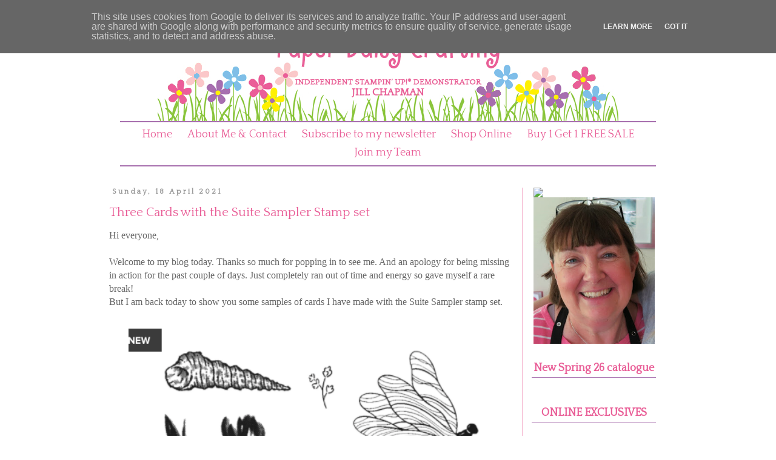

--- FILE ---
content_type: text/html; charset=UTF-8
request_url: https://www.paperdaisycrafting.co.uk/2021/04/three-cards-with-suite-sampler-stamp-set.html
body_size: 23964
content:
<!DOCTYPE html>
<html class='v2' dir='ltr' lang='en-GB' xmlns='http://www.w3.org/1999/xhtml' xmlns:b='http://www.google.com/2005/gml/b' xmlns:data='http://www.google.com/2005/gml/data' xmlns:expr='http://www.google.com/2005/gml/expr'>
<head>
<link href='https://www.blogger.com/static/v1/widgets/335934321-css_bundle_v2.css' rel='stylesheet' type='text/css'/>
<meta content='width=1100' name='viewport'/>
<meta content='text/html; charset=UTF-8' http-equiv='Content-Type'/>
<meta content='blogger' name='generator'/>
<link href='https://www.paperdaisycrafting.co.uk/favicon.ico' rel='icon' type='image/x-icon'/>
<link href='https://www.paperdaisycrafting.co.uk/2021/04/three-cards-with-suite-sampler-stamp-set.html' rel='canonical'/>
<link rel="alternate" type="application/atom+xml" title="Paper Daisy Crafting - Atom" href="https://www.paperdaisycrafting.co.uk/feeds/posts/default" />
<link rel="alternate" type="application/rss+xml" title="Paper Daisy Crafting - RSS" href="https://www.paperdaisycrafting.co.uk/feeds/posts/default?alt=rss" />
<link rel="service.post" type="application/atom+xml" title="Paper Daisy Crafting - Atom" href="https://www.blogger.com/feeds/8540091227472985084/posts/default" />

<link rel="alternate" type="application/atom+xml" title="Paper Daisy Crafting - Atom" href="https://www.paperdaisycrafting.co.uk/feeds/4111578105847995180/comments/default" />
<!--Can't find substitution for tag [blog.ieCssRetrofitLinks]-->
<link href='https://blogger.googleusercontent.com/img/b/R29vZ2xl/AVvXsEgkhXzM89MuCGO1_oRWqUZgnn6SSoWVZnlarKCfJrBB8PUGAE3pEqBjTUalNYz8_ruTQ1i0ID5OI846HHPbpfWzLzYXnf_iau5UrllTT05W_s5dp6A5oNA0eLPJJXwpDENzTCbuocheOcg/w606-h640/Screenshot+2021-01-15+at+22.29.17.png' rel='image_src'/>
<meta content='https://www.paperdaisycrafting.co.uk/2021/04/three-cards-with-suite-sampler-stamp-set.html' property='og:url'/>
<meta content='Three Cards with the Suite Sampler Stamp set' property='og:title'/>
<meta content='Hi everyone, Welcome to my blog today. Thanks so much for popping in to see me. And an apology for being missing in action for the past coup...' property='og:description'/>
<meta content='https://blogger.googleusercontent.com/img/b/R29vZ2xl/AVvXsEgkhXzM89MuCGO1_oRWqUZgnn6SSoWVZnlarKCfJrBB8PUGAE3pEqBjTUalNYz8_ruTQ1i0ID5OI846HHPbpfWzLzYXnf_iau5UrllTT05W_s5dp6A5oNA0eLPJJXwpDENzTCbuocheOcg/w1200-h630-p-k-no-nu/Screenshot+2021-01-15+at+22.29.17.png' property='og:image'/>
<title>Paper Daisy Crafting: Three Cards with the Suite Sampler Stamp set</title>
<link href='https://fonts.googleapis.com/css?family=Quattrocento' rel='stylesheet'/>
<style id='page-skin-1' type='text/css'><!--
/*
-----------------------------------------------
Blogger Template Style
Name:     Simple
Designer: Blogger
URL:      www.blogger.com
----------------------------------------------- */
/* Variable definitions
====================
<Variable name="keycolor" description="Main Color" type="color" default="#66bbdd"/>
<Group description="Page Text" selector="body">
<Variable name="body.font" description="Font" type="font"
default="normal normal 12px Arial, Tahoma, Helvetica, FreeSans, sans-serif"/>
<Variable name="body.text.color" description="Text Color" type="color" default="#222222"/>
</Group>
<Group description="Backgrounds" selector=".body-fauxcolumns-outer">
<Variable name="body.background.color" description="Outer Background" type="color" default="#66bbdd"/>
<Variable name="content.background.color" description="Main Background" type="color" default="#ffffff"/>
<Variable name="header.background.color" description="Header Background" type="color" default="transparent"/>
</Group>
<Group description="Links" selector=".main-outer">
<Variable name="link.color" description="Link Color" type="color" default="#2288bb"/>
<Variable name="link.visited.color" description="Visited Color" type="color" default="#888888"/>
<Variable name="link.hover.color" description="Hover Color" type="color" default="#33aaff"/>
</Group>
<Group description="Blog Title" selector=".header h1">
<Variable name="header.font" description="Font" type="font"
default="normal normal 60px Arial, Tahoma, Helvetica, FreeSans, sans-serif"/>
<Variable name="header.text.color" description="Title Color" type="color" default="#3399bb" />
</Group>
<Group description="Blog Description" selector=".header .description">
<Variable name="description.text.color" description="Description Color" type="color"
default="#777777" />
</Group>
<Group description="Tabs Text" selector=".tabs-inner .widget li a">
<Variable name="tabs.font" description="Font" type="font"
default="normal normal 14px Arial, Tahoma, Helvetica, FreeSans, sans-serif"/>
<Variable name="tabs.text.color" description="Text Color" type="color" default="#999999"/>
<Variable name="tabs.selected.text.color" description="Selected Color" type="color" default="#000000"/>
</Group>
<Group description="Tabs Background" selector=".tabs-outer .PageList">
<Variable name="tabs.background.color" description="Background Color" type="color" default="#f5f5f5"/>
<Variable name="tabs.selected.background.color" description="Selected Color" type="color" default="#eeeeee"/>
</Group>
<Group description="Post Title" selector="h3.post-title, .comments h4">
<Variable name="post.title.font" description="Font" type="font"
default="normal normal 22px Arial, Tahoma, Helvetica, FreeSans, sans-serif"/>
</Group>
<Group description="Date Header" selector=".date-header">
<Variable name="date.header.color" description="Text Color" type="color"
default="#666666"/>
<Variable name="date.header.background.color" description="Background Color" type="color"
default="transparent"/>
<Variable name="date.header.font" description="Text Font" type="font"
default="normal bold 11px Arial, Tahoma, Helvetica, FreeSans, sans-serif"/>
<Variable name="date.header.padding" description="Date Header Padding" type="string" default="inherit"/>
<Variable name="date.header.letterspacing" description="Date Header Letter Spacing" type="string" default="inherit"/>
<Variable name="date.header.margin" description="Date Header Margin" type="string" default="inherit"/>
</Group>
<Group description="Post Footer" selector=".post-footer">
<Variable name="post.footer.text.color" description="Text Color" type="color" default="#666666"/>
<Variable name="post.footer.background.color" description="Background Color" type="color"
default="#f9f9f9"/>
<Variable name="post.footer.border.color" description="Shadow Color" type="color" default="#eeeeee"/>
</Group>
<Group description="Gadgets" selector="h2">
<Variable name="widget.title.font" description="Title Font" type="font"
default="normal bold 11px Arial, Tahoma, Helvetica, FreeSans, sans-serif"/>
<Variable name="widget.title.text.color" description="Title Color" type="color" default="#000000"/>
<Variable name="widget.alternate.text.color" description="Alternate Color" type="color" default="#999999"/>
</Group>
<Group description="Images" selector=".main-inner">
<Variable name="image.background.color" description="Background Color" type="color" default="#ffffff"/>
<Variable name="image.border.color" description="Border Color" type="color" default="#eeeeee"/>
<Variable name="image.text.color" description="Caption Text Color" type="color" default="#666666"/>
</Group>
<Group description="Accents" selector=".content-inner">
<Variable name="body.rule.color" description="Separator Line Color" type="color" default="#eeeeee"/>
<Variable name="tabs.border.color" description="Tabs Border Color" type="color" default="#e95e97"/>
</Group>
<Variable name="body.background" description="Body Background" type="background"
color="#ffffff" default="$(color) none repeat scroll top left"/>
<Variable name="body.background.override" description="Body Background Override" type="string" default=""/>
<Variable name="body.background.gradient.cap" description="Body Gradient Cap" type="url"
default="url(https://resources.blogblog.com/blogblog/data/1kt/simple/gradients_light.png)"/>
<Variable name="body.background.gradient.tile" description="Body Gradient Tile" type="url"
default="url(https://resources.blogblog.com/blogblog/data/1kt/simple/body_gradient_tile_light.png)"/>
<Variable name="content.background.color.selector" description="Content Background Color Selector" type="string" default=".content-inner"/>
<Variable name="content.padding" description="Content Padding" type="length" default="10px" min="0" max="100px"/>
<Variable name="content.padding.horizontal" description="Content Horizontal Padding" type="length" default="10px" min="0" max="100px"/>
<Variable name="content.shadow.spread" description="Content Shadow Spread" type="length" default="40px" min="0" max="100px"/>
<Variable name="content.shadow.spread.webkit" description="Content Shadow Spread (WebKit)" type="length" default="5px" min="0" max="100px"/>
<Variable name="content.shadow.spread.ie" description="Content Shadow Spread (IE)" type="length" default="10px" min="0" max="100px"/>
<Variable name="main.border.width" description="Main Border Width" type="length" default="0" min="0" max="10px"/>
<Variable name="header.background.gradient" description="Header Gradient" type="url" default="none"/>
<Variable name="header.shadow.offset.left" description="Header Shadow Offset Left" type="length" default="-1px" min="-50px" max="50px"/>
<Variable name="header.shadow.offset.top" description="Header Shadow Offset Top" type="length" default="-1px" min="-50px" max="50px"/>
<Variable name="header.shadow.spread" description="Header Shadow Spread" type="length" default="1px" min="0" max="100px"/>
<Variable name="header.padding" description="Header Padding" type="length" default="30px" min="0" max="100px"/>
<Variable name="header.border.size" description="Header Border Size" type="length" default="1px" min="0" max="10px"/>
<Variable name="header.bottom.border.size" description="Header Bottom Border Size" type="length" default="1px" min="0" max="10px"/>
<Variable name="header.border.horizontalsize" description="Header Horizontal Border Size" type="length" default="0" min="0" max="10px"/>
<Variable name="description.text.size" description="Description Text Size" type="string" default="140%"/>
<Variable name="tabs.margin.top" description="Tabs Margin Top" type="length" default="0" min="0" max="100px"/>
<Variable name="tabs.margin.side" description="Tabs Side Margin" type="length" default="30px" min="0" max="100px"/>
<Variable name="tabs.background.gradient" description="Tabs Background Gradient" type="url"
default="url(https://resources.blogblog.com/blogblog/data/1kt/simple/gradients_light.png)"/>
<Variable name="tabs.border.width" description="Tabs Border Width" type="length" default="1px" min="0" max="10px"/>
<Variable name="tabs.bevel.border.width" description="Tabs Bevel Border Width" type="length" default="1px" min="0" max="10px"/>
<Variable name="post.margin.bottom" description="Post Bottom Margin" type="length" default="25px" min="0" max="100px"/>
<Variable name="image.border.small.size" description="Image Border Small Size" type="length" default="2px" min="0" max="10px"/>
<Variable name="image.border.large.size" description="Image Border Large Size" type="length" default="5px" min="0" max="10px"/>
<Variable name="page.width.selector" description="Page Width Selector" type="string" default=".region-inner"/>
<Variable name="page.width" description="Page Width" type="string" default="auto"/>
<Variable name="main.section.margin" description="Main Section Margin" type="length" default="15px" min="0" max="100px"/>
<Variable name="main.padding" description="Main Padding" type="length" default="15px" min="0" max="100px"/>
<Variable name="main.padding.top" description="Main Padding Top" type="length" default="30px" min="0" max="100px"/>
<Variable name="main.padding.bottom" description="Main Padding Bottom" type="length" default="30px" min="0" max="100px"/>
<Variable name="paging.background"
color="#ffffff"
description="Background of blog paging area" type="background"
default="transparent none no-repeat scroll top center"/>
<Variable name="footer.bevel" description="Bevel border length of footer" type="length" default="0" min="0" max="10px"/>
<Variable name="mobile.background.overlay" description="Mobile Background Overlay" type="string"
default="transparent none repeat scroll top left"/>
<Variable name="mobile.background.size" description="Mobile Background Size" type="string" default="auto"/>
<Variable name="mobile.button.color" description="Mobile Button Color" type="color" default="#ffffff" />
<Variable name="startSide" description="Side where text starts in blog language" type="automatic" default="left"/>
<Variable name="endSide" description="Side where text ends in blog language" type="automatic" default="right"/>
*/
/* Content
----------------------------------------------- */
body {
font: normal normal 12px Verdana, Geneva, sans-serif;
color: #666666;
background: #ffffff none repeat scroll top left;
padding: 0 0 0 0;
}
html body .region-inner {
min-width: 0;
max-width: 100%;
width: auto;
}
h2 {
font-size: 22px;
}
a:link {
text-decoration:none;
color: #e95e97;
}
a:visited {
text-decoration:none;
color: #a76fae;
}
a:hover {
text-decoration:underline;
color: #f9c9c9;
}
.body-fauxcolumn-outer .fauxcolumn-inner {
background: transparent none repeat scroll top left;
_background-image: none;
}
.body-fauxcolumn-outer .cap-top {
position: absolute;
z-index: 1;
height: 400px;
width: 100%;
}
.body-fauxcolumn-outer .cap-top .cap-left {
width: 100%;
background: transparent none repeat-x scroll top left;
_background-image: none;
}
.content-outer {
-moz-box-shadow: 0 0 0 rgba(0, 0, 0, .15);
-webkit-box-shadow: 0 0 0 rgba(0, 0, 0, .15);
-goog-ms-box-shadow: 0 0 0 #333333;
box-shadow: 0 0 0 rgba(0, 0, 0, .15);
margin-bottom: 1px;
}
.content-inner {
padding: 10px 40px;
}
.content-inner {
background-color: #ffffff;
}
/* Header
----------------------------------------------- */
.header-outer {
background: transparent none repeat-x scroll 0 -400px;
_background-image: none;
}
.Header h1 {
font: normal normal 40px 'Trebuchet MS',Trebuchet,Verdana,sans-serif;
color: #000000;
text-shadow: 0 0 0 rgba(0, 0, 0, .2);
}
.Header h1 a {
color: #000000;
}
.Header .description {
font-size: 18px;
color: #000000;
}
.header-inner .Header .titlewrapper {
padding: 22px 0;
}
.header-inner .Header .descriptionwrapper {
padding: 0 0;
}
/* Tabs
----------------------------------------------- */
.tabs-inner .section:first-child {
border-top: 0 solid rgba(0, 0, 0, 0);
}
.tabs-inner .section:first-child ul {
margin-top: -1px;
border-top: 1px solid rgba(0, 0, 0, 0);
border-left: 1px solid rgba(0, 0, 0, 0);
border-right: 1px solid rgba(0, 0, 0, 0);
}
.tabs-inner .widget ul {
background: transparent none repeat-x scroll 0 -800px;
_background-image: none;
border-bottom: 1px solid rgba(0, 0, 0, 0);
margin-top: 0;
margin-left: -30px;
margin-right: -30px;
}
.tabs-inner .widget li a {
display: inline-block;
padding: .6em 1em;
font: normal normal 12px 'Trebuchet MS', Trebuchet, Verdana, sans-serif;
color: #e95e97;
border-left: 1px solid #ffffff;
border-right: 1px solid rgba(0, 0, 0, 0);
}
.tabs-inner .widget li:first-child a {
border-left: none;
}
.tabs-inner .widget li.selected a, .tabs-inner .widget li a:hover {
color: #a76fae;
background-color: rgba(0, 0, 0, 0);
text-decoration: none;
}
/* Columns
----------------------------------------------- */
.main-outer {
border-top: 0 solid #e95e97;
}
.fauxcolumn-left-outer .fauxcolumn-inner {
border-right: 1px solid #e95e97;
}
.fauxcolumn-right-outer .fauxcolumn-inner {
border-left: 1px solid #e95e97;
}
/* Headings
----------------------------------------------- */
div.widget > h2,
div.widget h2.title {
margin: 0 0 1em 0;
font: normal bold 11px 'Trebuchet MS',Trebuchet,Verdana,sans-serif;
color: #e95e97;
}
/* Widgets
----------------------------------------------- */
.widget .zippy {
color: #a76fae;
text-shadow: 2px 2px 1px rgba(0, 0, 0, .1);
}
.widget .popular-posts ul {
list-style: none;
}
/* Posts
----------------------------------------------- */
h2.date-header {
font: normal bold 11px Arial, Tahoma, Helvetica, FreeSans, sans-serif;
}
.date-header span {
background-color: rgba(0, 0, 0, 0);
color: #999999;
padding: 0.4em;
letter-spacing: 3px;
margin: inherit;
}
.main-inner {
padding-top: 35px;
padding-bottom: 65px;
}
.main-inner .column-center-inner {
padding: 0 0;
}
.main-inner .column-center-inner .section {
margin: 0 1em;
}
.post {
margin: 0 0 45px 0;
}
h3.post-title, .comments h4 {
font: normal normal 22px 'Trebuchet MS',Trebuchet,Verdana,sans-serif;
margin: .75em 0 0;
}
.post-body {
font-size: 110%;
line-height: 1.4;
position: relative;
}
.post-body img, .post-body .tr-caption-container, .Profile img, .Image img,
.BlogList .item-thumbnail img {
padding: 2px;
background: #ffffff;
border: 1px solid #ffffff;
-moz-box-shadow: 1px 1px 5px rgba(0, 0, 0, .1);
-webkit-box-shadow: 1px 1px 5px rgba(0, 0, 0, .1);
box-shadow: 1px 1px 5px rgba(0, 0, 0, .1);
}
.post-body img, .post-body .tr-caption-container {
padding: 5px;
}
.post-body .tr-caption-container {
color: #666666;
}
.post-body .tr-caption-container img {
padding: 0;
background: transparent;
border: none;
-moz-box-shadow: 0 0 0 rgba(0, 0, 0, .1);
-webkit-box-shadow: 0 0 0 rgba(0, 0, 0, .1);
box-shadow: 0 0 0 rgba(0, 0, 0, .1);
}
.post-header {
margin: 0 0 1.5em;
line-height: 1.6;
font-size: 90%;
}
.post-footer {
margin: 20px -2px 0;
padding: 5px 10px;
color: #666666;
background-color: #ffffff;
border-bottom: 1px solid #ffffff;
line-height: 1.6;
font-size: 90%;
}
#comments .comment-author {
padding-top: 1.5em;
border-top: 1px solid #e95e97;
background-position: 0 1.5em;
}
#comments .comment-author:first-child {
padding-top: 0;
border-top: none;
}
.avatar-image-container {
margin: .2em 0 0;
}
#comments .avatar-image-container img {
border: 1px solid #ffffff;
}
/* Comments
----------------------------------------------- */
.comments .comments-content .icon.blog-author {
background-repeat: no-repeat;
background-image: url([data-uri]);
}
.comments .comments-content .loadmore a {
border-top: 1px solid #a76fae;
border-bottom: 1px solid #a76fae;
}
.comments .comment-thread.inline-thread {
background-color: #ffffff;
}
.comments .continue {
border-top: 2px solid #a76fae;
}
/* Accents
---------------------------------------------- */
.section-columns td.columns-cell {
border-left: 1px solid #e95e97;
}
.blog-pager {
background: transparent url(https://resources.blogblog.com/blogblog/data/1kt/simple/paging_dot.png) repeat-x scroll top center;
}
.blog-pager-older-link, .home-link,
.blog-pager-newer-link {
background-color: #ffffff;
padding: 5px;
}
.footer-outer {
border-top: 1px dashed #bbbbbb;
}
/* Mobile
----------------------------------------------- */
body.mobile  {
background-size: auto;
}
.mobile .body-fauxcolumn-outer {
background: transparent none repeat scroll top left;
}
.mobile .body-fauxcolumn-outer .cap-top {
background-size: 100% auto;
}
.mobile .content-outer {
-webkit-box-shadow: 0 0 3px rgba(0, 0, 0, .15);
box-shadow: 0 0 3px rgba(0, 0, 0, .15);
}
.mobile .tabs-inner .widget ul {
margin-left: 0;
margin-right: 0;
}
.mobile .post {
margin: 0;
}
.mobile .main-inner .column-center-inner .section {
margin: 0;
}
.mobile .date-header span {
padding: 0.1em 10px;
margin: 0 -10px;
}
.mobile h3.post-title {
margin: 0;
}
.mobile .blog-pager {
background: transparent none no-repeat scroll top center;
}
.mobile .footer-outer {
border-top: none;
}
.mobile .main-inner, .mobile .footer-inner {
background-color: #ffffff;
}
.mobile-index-contents {
color: #666666;
}
.mobile-link-button {
background-color: #e95e97;
}
.mobile-link-button a:link, .mobile-link-button a:visited {
color: #e95e97;
}
.mobile .tabs-inner .section:first-child {
border-top: none;
}
.mobile .tabs-inner .PageList .widget-content {
background-color: rgba(0, 0, 0, 0);
color: #a76fae;
border-top: 1px solid rgba(0, 0, 0, 0);
border-bottom: 1px solid rgba(0, 0, 0, 0);
}
.mobile .tabs-inner .PageList .widget-content .pagelist-arrow {
border-left: 1px solid rgba(0, 0, 0, 0);
}
#header-inner {
text-align: center !important;
}
#header-inner img {
margin: 0 auto !important;
max-width: 100%;
height: auto
}
img.center {
display: block;
margin-left: auto;
margin-right: auto;
}
img.host {
padding:1px;
border:1px solid #a76fae;
}
.social {
text-align: center;
}
div#sidebar-right-1 {
margin-left: 0px;
}
.PageList {
padding-top: 5px;
padding-bottom: 5px;
border-top: 2px solid #a76fae;
border-bottom: 2px solid #a76fae;
text-align:center !important;
}
.PageList li {
display:inline !important;
float:none !important;
}
.tabs-inner .PageList li a {
font-family: 'Quattrocento', serif !important;
font-size: 1.5em;
color: #e95e97;
padding-left:10px;
padding-right:10px;
padding-top:5px;
padding-bottom:5px
}
.tabs-inner .PageList li a:visited {
color: #e95e97;
}
.tabs-inner .PageList li a:hover {
color: #f9c9c9;
}
.tabs-inner .PageList li a:active {
color: #a76fae;
}
h3.post-title.entry-title {
font-family: 'Quattrocento', serif !important;
font-size: 1.75em;
color: #e95e97;
}
.post-body img, .post-body .tr-caption-container, .ss, .Profile img, .Image img,
.BlogList, .item-thumbnail img {
padding: none !important;
border: none !important;
background: none !important;
-moz-box-shadow: 0px 0px 0px transparent !important;
-webkit-box-shadow: 0px 0px 0px transparent !important;
box-shadow: 0px 0px 0px transparent !important;
}
aside .widget .title {
font-family: 'Quattrocento', serif !important;
font-size: 1.5em !important;
border-bottom: 2px #a76fae;
padding-bottom: 5px;
}
div.widget > h2, div.widget h2.title {
text-align: center;
color: #e95e97;
border-bottom: 1px solid #a76fae;
font-family: 'Quattrocento', serif !important;
font-size: 1.5em !important;
}
.widget h2 {
font-family: 'Quattrocento', serif !important;
font-size: 1em !important;
color: #e95e97;
}
.hostess {
text-align:center;
font-family: 'Quattrocento', serif !important;
font-size: 2em !important;
font-weight: bold !important;
color: #e95e97;
}
.hostess-text {
font-size: 1.25em;
text-align: center;
}
.mobile .blog-pager-older-link, .mobile .blog-pager-newer-link {
color: #ffffff !important;
background-color: #e95e97;
}
.mobile a.home-link {
color: #ffffff;
background-color: #e95e97;
}
.mobile-link-button {
background-color: #e95e97;
}
.mobile-desktop-link {
background-color: #e95e97;
width: auto;
}
iframe .BLOG-video-class {
display: block !important;
}
--></style>
<style id='template-skin-1' type='text/css'><!--
body {
min-width: 1024px;
}
.content-outer, .content-fauxcolumn-outer, .region-inner {
min-width: 1024px;
max-width: 1024px;
_width: 1024px;
}
.main-inner .columns {
padding-left: 0px;
padding-right: 250px;
}
.main-inner .fauxcolumn-center-outer {
left: 0px;
right: 250px;
/* IE6 does not respect left and right together */
_width: expression(this.parentNode.offsetWidth -
parseInt("0px") -
parseInt("250px") + 'px');
}
.main-inner .fauxcolumn-left-outer {
width: 0px;
}
.main-inner .fauxcolumn-right-outer {
width: 250px;
}
.main-inner .column-left-outer {
width: 0px;
right: 100%;
margin-left: -0px;
}
.main-inner .column-right-outer {
width: 250px;
margin-right: -250px;
}
#layout {
min-width: 0;
}
#layout .content-outer {
min-width: 0;
width: 800px;
}
#layout .region-inner {
min-width: 0;
width: auto;
}
body#layout div.add_widget {
padding: 8px;
}
body#layout div.add_widget a {
margin-left: 32px;
}
--></style>
<script async='async' data-ad-client='ca-pub-6814052741564905' src='https://pagead2.googlesyndication.com/pagead/js/adsbygoogle.js'></script>
<link href='https://www.blogger.com/dyn-css/authorization.css?targetBlogID=8540091227472985084&amp;zx=8b3054ae-67c6-4c78-801d-9355b81637f9' media='none' onload='if(media!=&#39;all&#39;)media=&#39;all&#39;' rel='stylesheet'/><noscript><link href='https://www.blogger.com/dyn-css/authorization.css?targetBlogID=8540091227472985084&amp;zx=8b3054ae-67c6-4c78-801d-9355b81637f9' rel='stylesheet'/></noscript>
<meta name='google-adsense-platform-account' content='ca-host-pub-1556223355139109'/>
<meta name='google-adsense-platform-domain' content='blogspot.com'/>

<!-- data-ad-client=ca-pub-6814052741564905 -->

<script type="text/javascript" language="javascript">
  // Supply ads personalization default for EEA readers
  // See https://www.blogger.com/go/adspersonalization
  adsbygoogle = window.adsbygoogle || [];
  if (typeof adsbygoogle.requestNonPersonalizedAds === 'undefined') {
    adsbygoogle.requestNonPersonalizedAds = 1;
  }
</script>


<link rel="stylesheet" href="https://fonts.googleapis.com/css2?display=swap&family=Open+Sans&family=Dancing+Script&family=Lobster"></head>
<body class='loading'>
<div class='navbar no-items section' id='navbar' name='Navbar'>
</div>
<div class='body-fauxcolumns'>
<div class='fauxcolumn-outer body-fauxcolumn-outer'>
<div class='cap-top'>
<div class='cap-left'></div>
<div class='cap-right'></div>
</div>
<div class='fauxborder-left'>
<div class='fauxborder-right'></div>
<div class='fauxcolumn-inner'>
</div>
</div>
<div class='cap-bottom'>
<div class='cap-left'></div>
<div class='cap-right'></div>
</div>
</div>
</div>
<div class='content'>
<div class='content-fauxcolumns'>
<div class='fauxcolumn-outer content-fauxcolumn-outer'>
<div class='cap-top'>
<div class='cap-left'></div>
<div class='cap-right'></div>
</div>
<div class='fauxborder-left'>
<div class='fauxborder-right'></div>
<div class='fauxcolumn-inner'>
</div>
</div>
<div class='cap-bottom'>
<div class='cap-left'></div>
<div class='cap-right'></div>
</div>
</div>
</div>
<div class='content-outer'>
<div class='content-cap-top cap-top'>
<div class='cap-left'></div>
<div class='cap-right'></div>
</div>
<div class='fauxborder-left content-fauxborder-left'>
<div class='fauxborder-right content-fauxborder-right'></div>
<div class='content-inner'>
<header>
<div class='header-outer'>
<div class='header-cap-top cap-top'>
<div class='cap-left'></div>
<div class='cap-right'></div>
</div>
<div class='fauxborder-left header-fauxborder-left'>
<div class='fauxborder-right header-fauxborder-right'></div>
<div class='region-inner header-inner'>
<div class='header section' id='header' name='Header'><div class='widget Header' data-version='1' id='Header1'>
<div id='header-inner'>
<a href='https://www.paperdaisycrafting.co.uk/' style='display: block'>
<img alt='Paper Daisy Crafting' height='160px; ' id='Header1_headerimg' src='https://blogger.googleusercontent.com/img/b/R29vZ2xl/AVvXsEimDoOojqbf2YcmwMMi-w1l13frYFc2Ib_Ve3SDRh3U_4-0x7tVBkDPEBaYez5YxQRui0sp3SG3dmH0Nlb6-1ymVh7ecdgbq7pdqDEIcUo1fDY-6-bZO09sIvWXvvsA3fcBZUTWXqwmK_Y/s1600/PDCbanner.png' style='display: block' width='760px; '/>
</a>
</div>
</div></div>
</div>
</div>
<div class='header-cap-bottom cap-bottom'>
<div class='cap-left'></div>
<div class='cap-right'></div>
</div>
</div>
</header>
<div class='tabs-outer'>
<div class='tabs-cap-top cap-top'>
<div class='cap-left'></div>
<div class='cap-right'></div>
</div>
<div class='fauxborder-left tabs-fauxborder-left'>
<div class='fauxborder-right tabs-fauxborder-right'></div>
<div class='region-inner tabs-inner'>
<div class='tabs section' id='crosscol' name='Cross-column'><div class='widget PageList' data-version='1' id='PageList1'>
<h2>Pages</h2>
<div class='widget-content'>
<ul>
<li>
<a href='https://www.paperdaisycrafting.co.uk/'>Home</a>
</li>
<li>
<a href='https://www.paperdaisycrafting.co.uk/p/blog-page_7.html'>About Me &amp; Contact</a>
</li>
<li>
<a href='https://www.paperdaisycrafting.co.uk/p/subscribe-to-my-newsletter.html'>Subscribe to my newsletter</a>
</li>
<li>
<a href='https://www.stampinup.uk/?demoid=5023460'>Shop Online</a>
</li>
<li>
<a href='https://www.paperdaisycrafting.co.uk/p/3-for-2-sale.html'>Buy 1 Get 1 FREE SALE</a>
</li>
<li>
<a href='https://www.paperdaisycrafting.co.uk/p/blog-page_4.html'>Join my Team</a>
</li>
</ul>
<div class='clear'></div>
</div>
</div></div>
<div class='tabs no-items section' id='crosscol-overflow' name='Cross-Column 2'></div>
</div>
</div>
<div class='tabs-cap-bottom cap-bottom'>
<div class='cap-left'></div>
<div class='cap-right'></div>
</div>
</div>
<div class='main-outer'>
<div class='main-cap-top cap-top'>
<div class='cap-left'></div>
<div class='cap-right'></div>
</div>
<div class='fauxborder-left main-fauxborder-left'>
<div class='fauxborder-right main-fauxborder-right'></div>
<div class='region-inner main-inner'>
<div class='columns fauxcolumns'>
<div class='fauxcolumn-outer fauxcolumn-center-outer'>
<div class='cap-top'>
<div class='cap-left'></div>
<div class='cap-right'></div>
</div>
<div class='fauxborder-left'>
<div class='fauxborder-right'></div>
<div class='fauxcolumn-inner'>
</div>
</div>
<div class='cap-bottom'>
<div class='cap-left'></div>
<div class='cap-right'></div>
</div>
</div>
<div class='fauxcolumn-outer fauxcolumn-left-outer'>
<div class='cap-top'>
<div class='cap-left'></div>
<div class='cap-right'></div>
</div>
<div class='fauxborder-left'>
<div class='fauxborder-right'></div>
<div class='fauxcolumn-inner'>
</div>
</div>
<div class='cap-bottom'>
<div class='cap-left'></div>
<div class='cap-right'></div>
</div>
</div>
<div class='fauxcolumn-outer fauxcolumn-right-outer'>
<div class='cap-top'>
<div class='cap-left'></div>
<div class='cap-right'></div>
</div>
<div class='fauxborder-left'>
<div class='fauxborder-right'></div>
<div class='fauxcolumn-inner'>
</div>
</div>
<div class='cap-bottom'>
<div class='cap-left'></div>
<div class='cap-right'></div>
</div>
</div>
<!-- corrects IE6 width calculation -->
<div class='columns-inner'>
<div class='column-center-outer'>
<div class='column-center-inner'>
<div class='main section' id='main' name='Main'><div class='widget Blog' data-version='1' id='Blog1'>
<div class='blog-posts hfeed'>

          <div class="date-outer">
        
<h2 class='date-header'><span>Sunday, 18 April 2021</span></h2>

          <div class="date-posts">
        
<div class='post-outer'>
<div class='post hentry uncustomized-post-template' itemprop='blogPost' itemscope='itemscope' itemtype='http://schema.org/BlogPosting'>
<meta content='https://blogger.googleusercontent.com/img/b/R29vZ2xl/AVvXsEgkhXzM89MuCGO1_oRWqUZgnn6SSoWVZnlarKCfJrBB8PUGAE3pEqBjTUalNYz8_ruTQ1i0ID5OI846HHPbpfWzLzYXnf_iau5UrllTT05W_s5dp6A5oNA0eLPJJXwpDENzTCbuocheOcg/w606-h640/Screenshot+2021-01-15+at+22.29.17.png' itemprop='image_url'/>
<meta content='8540091227472985084' itemprop='blogId'/>
<meta content='4111578105847995180' itemprop='postId'/>
<a name='4111578105847995180'></a>
<h3 class='post-title entry-title' itemprop='name'>
Three Cards with the Suite Sampler Stamp set
</h3>
<div class='post-header'>
<div class='post-header-line-1'></div>
</div>
<div class='post-body entry-content' id='post-body-4111578105847995180' itemprop='description articleBody'>
<div dir="ltr" trbidi="on"><div class="separator" style="clear: both;"><span style="font-family: verdana; font-size: medium;">Hi everyone,</span></div><div class="separator" style="clear: both;"><span style="font-family: verdana; font-size: medium;"><br /></span></div><div class="separator" style="clear: both;"><span style="font-family: verdana; font-size: medium;">Welcome to my blog today. Thanks so much for popping in to see me. And an apology for being missing in action for the past couple of days. Just completely ran out of time and energy so gave myself a rare break!</span></div><div class="separator" style="clear: both;"><span style="font-family: verdana; font-size: medium;">But I am back today to show you some samples of cards I have made with the Suite Sampler stamp set.</span></div><div class="separator" style="clear: both;"><span style="font-family: verdana; font-size: medium;"><br /></span><span style="font-family: verdana; font-size: medium;"><div class="separator" style="clear: both; text-align: center;"><a href="https://blogger.googleusercontent.com/img/b/R29vZ2xl/AVvXsEgkhXzM89MuCGO1_oRWqUZgnn6SSoWVZnlarKCfJrBB8PUGAE3pEqBjTUalNYz8_ruTQ1i0ID5OI846HHPbpfWzLzYXnf_iau5UrllTT05W_s5dp6A5oNA0eLPJJXwpDENzTCbuocheOcg/s539/Screenshot+2021-01-15+at+22.29.17.png" style="margin-left: 1em; margin-right: 1em;"><img border="0" data-original-height="539" data-original-width="510" height="640" src="https://blogger.googleusercontent.com/img/b/R29vZ2xl/AVvXsEgkhXzM89MuCGO1_oRWqUZgnn6SSoWVZnlarKCfJrBB8PUGAE3pEqBjTUalNYz8_ruTQ1i0ID5OI846HHPbpfWzLzYXnf_iau5UrllTT05W_s5dp6A5oNA0eLPJJXwpDENzTCbuocheOcg/w606-h640/Screenshot+2021-01-15+at+22.29.17.png" title="Suite Sampler Stampin Up" width="606" /></a></div><br />Back in January I drew your attention to this set in this blog post <a href="https://www.paperdaisycrafting.co.uk/2021/01/did-you-miss-this-stamp-set-in-new-mini.html">HERE.</a>&nbsp;It is really well hidden on page 88 of the Spring Mini catalogue. But as it is a HOST set, it can only be bought with Stampin Rewards which can be earned on orders of over &#163;150.</span></div><div class="separator" style="clear: both;"><span style="font-family: verdana; font-size: medium;"><br /></span></div><div class="separator" style="clear: both;"><span style="font-family: verdana; font-size: medium;">I thought I would have a play with this set and came up with three great cards.</span></div><div class="separator" style="clear: both;"><span style="font-family: verdana; font-size: medium;"><br /></span></div><div class="separator" style="clear: both;"><div class="separator" style="clear: both; text-align: center;"><a href="https://blogger.googleusercontent.com/img/b/R29vZ2xl/AVvXsEiJx9sGeYj0Wm5nvRU30MZ3OD59G7ny9NP9Jy7_oL_vQccbcSWdarOMB8AYP1sJp-KtUj2Rbpd8O_AWtqRQ_0YrYsxq14d4tnKVJpGuZXsCbCXoP_akuzQxhoxVkZ-bqyeTmNxzfCRvRwk/s2048/final+712.JPG" style="margin-left: 1em; margin-right: 1em;"><img border="0" data-original-height="2048" data-original-width="1621" height="640" src="https://blogger.googleusercontent.com/img/b/R29vZ2xl/AVvXsEiJx9sGeYj0Wm5nvRU30MZ3OD59G7ny9NP9Jy7_oL_vQccbcSWdarOMB8AYP1sJp-KtUj2Rbpd8O_AWtqRQ_0YrYsxq14d4tnKVJpGuZXsCbCXoP_akuzQxhoxVkZ-bqyeTmNxzfCRvRwk/w506-h640/final+712.JPG" title="Suite Sampler Stampin Up" width="506" /></a></div><br /><div class="separator" style="clear: both; text-align: center;"><a href="https://blogger.googleusercontent.com/img/b/R29vZ2xl/AVvXsEh6NslZIxq3EcLQOSFE70su4oyrr2M532XOakl0cctO2RzEcaw_2Oy1FV6SElZZOOyKVnLXjg84NsdToBLI4bpcakngBs35HGN5kRtTw9xQcCTKl7z61gFeqMJSf0cU9xFf_MrhHAjkNK4/s2048/final+708.JPG" style="margin-left: 1em; margin-right: 1em;"><img border="0" data-original-height="2048" data-original-width="1695" height="640" src="https://blogger.googleusercontent.com/img/b/R29vZ2xl/AVvXsEh6NslZIxq3EcLQOSFE70su4oyrr2M532XOakl0cctO2RzEcaw_2Oy1FV6SElZZOOyKVnLXjg84NsdToBLI4bpcakngBs35HGN5kRtTw9xQcCTKl7z61gFeqMJSf0cU9xFf_MrhHAjkNK4/w530-h640/final+708.JPG" title="Suite Sampler Stampin Up" width="530" /></a></div><br /><div class="separator" style="clear: both; text-align: center;"><a href="https://blogger.googleusercontent.com/img/b/R29vZ2xl/AVvXsEgZAkaUB6QucgDNGIY-54EYq6LM_btGQ0qxu-QcxgvsZ4VDPYOoq-8_hwjmRdFC3nfPPVxUQhkz-oMXmRqV8XQHVbRuNBcdm4SLEzC1lZSwly_t5uMmUy8KZvvdJqRoxfoui-xYnfMvEIs/s2048/final+710.JPG" style="margin-left: 1em; margin-right: 1em;"><img border="0" data-original-height="2048" data-original-width="1544" height="640" src="https://blogger.googleusercontent.com/img/b/R29vZ2xl/AVvXsEgZAkaUB6QucgDNGIY-54EYq6LM_btGQ0qxu-QcxgvsZ4VDPYOoq-8_hwjmRdFC3nfPPVxUQhkz-oMXmRqV8XQHVbRuNBcdm4SLEzC1lZSwly_t5uMmUy8KZvvdJqRoxfoui-xYnfMvEIs/w482-h640/final+710.JPG" title="Suite Sampler Stampin Up" width="482" /></a></div><br /><span style="font-family: verdana; font-size: medium;">I hope you can see from my cards how versatile this set is - three very different cards all echoing other stamp sets in the catalogue.</span></div><div class="separator" style="clear: both;"><span style="font-family: verdana; font-size: medium;"><br /></span></div><div class="separator" style="clear: both;"><div class="separator" style="clear: both; text-align: center;"><a href="https://blogger.googleusercontent.com/img/b/R29vZ2xl/AVvXsEgJzWbSxlnX8KOG4deWWiArN0kgF4zUVKnHl-qZPCNSmGLnhP538SXhstkRjg_sciFcg3p4LG0okntjX14AlwQ0MrTvMdGrmyZNug9p4TAKkClXJ8himIrmVHbPYcAig9F6JJ3nzHNxTi0/s2048/final+703.JPG" style="margin-left: 1em; margin-right: 1em;"><img border="0" data-original-height="2048" data-original-width="1648" height="640" src="https://blogger.googleusercontent.com/img/b/R29vZ2xl/AVvXsEgJzWbSxlnX8KOG4deWWiArN0kgF4zUVKnHl-qZPCNSmGLnhP538SXhstkRjg_sciFcg3p4LG0okntjX14AlwQ0MrTvMdGrmyZNug9p4TAKkClXJ8himIrmVHbPYcAig9F6JJ3nzHNxTi0/w516-h640/final+703.JPG" title="Suite Sampler Stampin Up" width="516" /></a></div><br /><div class="separator" style="clear: both; text-align: center;"><a href="https://blogger.googleusercontent.com/img/b/R29vZ2xl/AVvXsEiZPAdn0dRqT-cIvDjafXjgLZSWh4hBoxuQow_bwQu6scjZxg3v7IQ3ccH0O6tZKut__k1QjQZHy2FMLs36KIxK1jSucQpSSmAQWTEwbp7cWXPE7-_B4TYe4piqbadEXvNh0_vihu7rVUk/s2048/final+705.JPG" style="margin-left: 1em; margin-right: 1em;"><img border="0" data-original-height="2048" data-original-width="1698" height="640" src="https://blogger.googleusercontent.com/img/b/R29vZ2xl/AVvXsEiZPAdn0dRqT-cIvDjafXjgLZSWh4hBoxuQow_bwQu6scjZxg3v7IQ3ccH0O6tZKut__k1QjQZHy2FMLs36KIxK1jSucQpSSmAQWTEwbp7cWXPE7-_B4TYe4piqbadEXvNh0_vihu7rVUk/w530-h640/final+705.JPG" title="Suite Sampler Stampin Up" width="530" /></a></div><br /><div class="separator" style="clear: both; text-align: center;"><a href="https://blogger.googleusercontent.com/img/b/R29vZ2xl/AVvXsEgdu1IWahxgoDDCEdwvDHrSmwozpsWvIt3dS45M-Ep3W5SdrcjoHYXYvYta3RqiNVdE-ogIA-DLNZNIrIbmwOzHhliOZWFAd6OOebeAmKgFvwB4vOZyoYsYqz2xj1Nbxv2jpx4OlasvqWc/s2048/final+704.JPG" style="margin-left: 1em; margin-right: 1em;"><img border="0" data-original-height="2048" data-original-width="1520" height="640" src="https://blogger.googleusercontent.com/img/b/R29vZ2xl/AVvXsEgdu1IWahxgoDDCEdwvDHrSmwozpsWvIt3dS45M-Ep3W5SdrcjoHYXYvYta3RqiNVdE-ogIA-DLNZNIrIbmwOzHhliOZWFAd6OOebeAmKgFvwB4vOZyoYsYqz2xj1Nbxv2jpx4OlasvqWc/w476-h640/final+704.JPG" title="Suite Sampler Stampin Up" width="476" /></a></div><div class="separator" style="clear: both;"><br /></div><div class="separator" style="clear: both;"><span style="font-family: verdana; font-size: medium;">Here is the inside of all the cards with a little bit of stamping.&nbsp;</span></div><br /><div class="separator" style="clear: both; text-align: center;"><a href="https://blogger.googleusercontent.com/img/b/R29vZ2xl/AVvXsEjU_pX0WovjOQHC-IPw9-D9R4fiBUEvseojTQFLY1JIZL8qQkl5Y7PqLBWuJYdI1WpMNpEf5BQes79KOWHoUtJaz_QwHtN_r-4rhzkRTRSjv8khZeAzvMU8K6BvlKXvgWFpas9HAsZTs7Q/s2048/final+711.JPG" style="margin-left: 1em; margin-right: 1em;"><img border="0" data-original-height="2048" data-original-width="1902" height="640" src="https://blogger.googleusercontent.com/img/b/R29vZ2xl/AVvXsEjU_pX0WovjOQHC-IPw9-D9R4fiBUEvseojTQFLY1JIZL8qQkl5Y7PqLBWuJYdI1WpMNpEf5BQes79KOWHoUtJaz_QwHtN_r-4rhzkRTRSjv8khZeAzvMU8K6BvlKXvgWFpas9HAsZTs7Q/w594-h640/final+711.JPG" title="Suite Sampler Stampin Up" width="594" /></a></div><br /><div class="separator" style="clear: both; text-align: center;"><a href="https://blogger.googleusercontent.com/img/b/R29vZ2xl/AVvXsEjdDI1xQLOUU-YSIG4REUbEbIB1YZk9MmO6KsuniPub3PLPYUvx0AT7UGOgcxX9vIlKgxclUpE-4TAp1bm0DnFVgj6brthBMRlN9vY-co0NKMcSBCNt_eIKVwU7sIEgtck04s8lDXGBgXY/s2048/final+707.JPG" style="margin-left: 1em; margin-right: 1em;"><img border="0" data-original-height="2048" data-original-width="1409" height="640" src="https://blogger.googleusercontent.com/img/b/R29vZ2xl/AVvXsEjdDI1xQLOUU-YSIG4REUbEbIB1YZk9MmO6KsuniPub3PLPYUvx0AT7UGOgcxX9vIlKgxclUpE-4TAp1bm0DnFVgj6brthBMRlN9vY-co0NKMcSBCNt_eIKVwU7sIEgtck04s8lDXGBgXY/w440-h640/final+707.JPG" title="Suite Sampler Stampin Up" width="440" /></a></div><br /><div class="separator" style="clear: both; text-align: center;"><a href="https://blogger.googleusercontent.com/img/b/R29vZ2xl/AVvXsEgDFTrIVsHd5pI_OXZxXaQRY-6H1fC2l-jtJvThtFbD8QvYfqfyMAPAwHc64VWVTX6V8BwB78_Oxip_v9pAeDFfaad0WYJfIjAxkg7VHM4AfGKP_mPgC4wjnbnvJ6Tatm98WWCps7xc9kg/s2048/final+709.JPG" style="margin-left: 1em; margin-right: 1em;"><img border="0" data-original-height="2048" data-original-width="1760" height="640" src="https://blogger.googleusercontent.com/img/b/R29vZ2xl/AVvXsEgDFTrIVsHd5pI_OXZxXaQRY-6H1fC2l-jtJvThtFbD8QvYfqfyMAPAwHc64VWVTX6V8BwB78_Oxip_v9pAeDFfaad0WYJfIjAxkg7VHM4AfGKP_mPgC4wjnbnvJ6Tatm98WWCps7xc9kg/w550-h640/final+709.JPG" title="Suite Sampler Stampin Up" width="550" /></a></div><br /><span style="font-family: verdana; font-size: medium;">Soon I'll be back with video tutorials to show you how I made these cards. I hope you'll pop back to see them.</span></div><div class="separator" style="clear: both;"><span style="font-family: verdana; font-size: large;"><br /></span></div><div class="separator" style="clear: both;"><span style="font-family: verdana; font-size: large;">Bye for now, back soon,</span></div></div><div dir="ltr" trbidi="on"><br /></div><div dir="ltr" trbidi="on"><a href="https://blogger.googleusercontent.com/img/b/R29vZ2xl/AVvXsEhG83PnAnfkhRBHPfmeScCU1ZsNsbCp8cFdBd1k9O92KXiPaDiPTs98eTP88zSygqgbbNiyDxQTmbcNb9nWtGiZjOLulwRCXkcNpXy2MvIXYI-hIbLp9L27bKx7VRYXpWP5xcNsfbAKP8c/s175/sig2.png" style="font-family: verdana; font-size: large; margin-left: 1em; margin-right: 1em;"><img border="0" data-original-height="100" data-original-width="175" src="https://blogger.googleusercontent.com/img/b/R29vZ2xl/AVvXsEhG83PnAnfkhRBHPfmeScCU1ZsNsbCp8cFdBd1k9O92KXiPaDiPTs98eTP88zSygqgbbNiyDxQTmbcNb9nWtGiZjOLulwRCXkcNpXy2MvIXYI-hIbLp9L27bKx7VRYXpWP5xcNsfbAKP8c/s0/sig2.png" /></a></div><div dir="ltr" trbidi="on"><span style="font-family: verdana; font-size: medium;"><br /></span></div><div dir="ltr" trbidi="on"><span style="font-family: verdana; font-size: medium;"><span face="">All the products I have used to make this project are available from my online shop. Simply click "Shop Now" button on the top of this page or click any&nbsp;</span><span>of the images below to go direct to that item in my online Stampin&#8217; Up! shop. If you order from my online shop please use my monthly shopping code (below) to receive a free thank you gift from me as I really appreciate your business. (If your order is &#163;150 or more then please do not use my code as you will earn Stampin' Rewards in your own right and can choose your own freebies!)</span></span></div><div dir="ltr" trbidi="on"><span style="font-family: verdana; font-size: medium;"><br /></span></div><div dir="ltr" trbidi="on"><span style="font-family: verdana; font-size: medium;"><div class="separator" style="clear: both; text-align: center;"><a href="https://blogger.googleusercontent.com/img/b/R29vZ2xl/AVvXsEjWWG1iTotLEpNWQt_XqU6HriieBherB_8SQw4bQK0QrZa6m6xmiGJVpc8efJqQyirH7gj5m_vSqF9RLPBaz41f65iGpJJvjZlxE2Oj9PSAxsb1kDkKuPoMbbI7sQvCTuo6F4uuj9wSmb8/s1080/Apr+21+Shopping+Code.png" style="margin-left: 1em; margin-right: 1em;"><img border="0" data-original-height="1080" data-original-width="1080" height="320" src="https://blogger.googleusercontent.com/img/b/R29vZ2xl/AVvXsEjWWG1iTotLEpNWQt_XqU6HriieBherB_8SQw4bQK0QrZa6m6xmiGJVpc8efJqQyirH7gj5m_vSqF9RLPBaz41f65iGpJJvjZlxE2Oj9PSAxsb1kDkKuPoMbbI7sQvCTuo6F4uuj9wSmb8/s320/Apr+21+Shopping+Code.png" /></a></div></span></div><div dir="ltr" trbidi="on"><div class="separator" style="clear: both; text-align: center;"><br /><div class="separator" style="clear: both; text-align: justify;"><span style="font-family: verdana; font-size: medium; text-align: left;">If you would prefer a more personal service, have any questions or need help with your order, please either send me an email or give me a ring. I'll be more than happy to help. You can also find me on Facebook, Instagram, Pinterest and YouTube - links on the left of this page.</span></div><div class="separator" style="clear: both; text-align: justify;"><span style="font-family: verdana; font-size: medium; text-align: left;"><br /></span></div><div class="separator" style="clear: both; text-align: justify;"><strong style="text-align: left;"><span style="font-family: verdana;">Product List</span></strong></div></div></div> <table style="border-collapse: colapse; border-left: 1px solid rgb(221, 221, 221); border-spacing: 0px; border-top: 1px solid rgb(221, 221, 221); margin: 0px auto; width: 369px;"> <tbody> <tr> <td style="border-bottom: 1px solid rgb(221, 221, 221); border-right: 1px solid rgb(221, 221, 221); vertical-align: top;" width="120px"> <div class="cell" style="text-align: center;"> <span style="font-family: verdana;"><a href="https://www.stampinup.uk/products/suite-sampler-cling-stamp-set?dbwsdemoid=5023460" rel="nofollow" target="_blank" title="Suite Sampler Cling Stamp Set"><img alt="Suite Sampler Cling Stamp Set" class="nopin" src="https://assets.tamsnetwork.com/images/EC042017NF/154547s.jpg" title="Suite Sampler Cling Stamp Set" width="120" /></a> </span><div class="desc" style="font-size: 16px; line-height: 1.4em; text-align: center;"> <div style="font-size: 0.85em; line-height: 1.4em; text-align: center;"> <span style="font-family: verdana;"><a href="https://www.stampinup.uk/products/suite-sampler-cling-stamp-set?dbwsdemoid=5023460" rel="nofollow" style="text-decoration: none;" target="_blank" title="Suite Sampler Cling Stamp Set">Suite Sampler Cling Stamp Set</a> </span></div> <div style="font-size: 0.65em; line-height: 1.4em; text-align: center;"><span style="font-family: verdana;"> [<a href="https://www.stampinup.uk/products/suite-sampler-cling-stamp-set?dbwsdemoid=5023460" rel="nofollow" style="display: inline; text-decoration: none;" target="_blank" title="Suite Sampler Cling Stamp Set">154547</a>] </span></div> <div style="font-size: 0.85em; line-height: 1.6em; text-align: center; text-decoration: none;"><span style="font-family: verdana;"> &#163;12.00 </span></div> </div> </div> </td> <td style="border-bottom: 1px solid rgb(221, 221, 221); border-right: 1px solid rgb(221, 221, 221); vertical-align: top;" width="120px"> <div class="cell" style="text-align: center;"> <span style="font-family: verdana;"><a href="https://www.stampinup.uk/products/cardstock-a4-calypso-coral?dbwsdemoid=5023460" rel="nofollow" target="_blank" title="Calypso Coral A4 Card Stock"><img alt="Calypso Coral A4 Card Stock" class="nopin" src="https://assets.tamsnetwork.com/images/EC042017NF/124392s.jpg" title="Calypso Coral A4 Card Stock" width="120" /></a> </span><div class="desc" style="font-size: 16px; line-height: 1.4em; text-align: center;"> <div style="font-size: 0.85em; line-height: 1.4em; text-align: center;"> <span style="font-family: verdana;"><a href="https://www.stampinup.uk/products/cardstock-a4-calypso-coral?dbwsdemoid=5023460" rel="nofollow" style="text-decoration: none;" target="_blank" title="Calypso Coral A4 Card Stock">Calypso Coral A4 Card Stock</a> </span></div> <div style="font-size: 0.65em; line-height: 1.4em; text-align: center;"><span style="font-family: verdana;"> [<a href="https://www.stampinup.uk/products/cardstock-a4-calypso-coral?dbwsdemoid=5023460" rel="nofollow" style="display: inline; text-decoration: none;" target="_blank" title="Calypso Coral A4 Card Stock">124392</a>] </span></div> <div style="font-size: 0.85em; line-height: 1.6em; text-align: center; text-decoration: none;"><span style="font-family: verdana;"> &#163;8.25 </span></div> </div> </div> </td> <td style="border-bottom: 1px solid rgb(221, 221, 221); border-right: 1px solid rgb(221, 221, 221); vertical-align: top;" width="120px"> <div class="cell" style="text-align: center;"> <span style="font-family: verdana;"><a href="https://www.stampinup.uk/products/classic-stampin-pad-calypso-coral?dbwsdemoid=5023460" rel="nofollow" target="_blank" title="Calypso Coral Classic Stampin&#39; Pad"><img alt="Calypso Coral Classic Stampin&#39; Pad" class="nopin" src="https://assets.tamsnetwork.com/images/EC042017NF/147101s.jpg" title="Calypso Coral Classic Stampin&#39; Pad" width="120" /></a> </span><div class="desc" style="font-size: 16px; line-height: 1.4em; text-align: center;"> <div style="font-size: 0.85em; line-height: 1.4em; text-align: center;"> <span style="font-family: verdana;"><a href="https://www.stampinup.uk/products/classic-stampin-pad-calypso-coral?dbwsdemoid=5023460" rel="nofollow" style="text-decoration: none;" target="_blank" title="Calypso Coral Classic Stampin&#39; Pad">Calypso Coral Classic Stampin' Pad</a> </span></div> <div style="font-size: 0.65em; line-height: 1.4em; text-align: center;"><span style="font-family: verdana;"> [<a href="https://www.stampinup.uk/products/classic-stampin-pad-calypso-coral?dbwsdemoid=5023460" rel="nofollow" style="display: inline; text-decoration: none;" target="_blank" title="Calypso Coral Classic Stampin&#39; Pad">147101</a>] </span></div> <div style="font-size: 0.85em; line-height: 1.6em; text-align: center; text-decoration: none;"><span style="font-family: verdana;"> &#163;7.00 </span></div> </div> </div> </td> </tr> <tr> <td style="border-bottom: 1px solid rgb(221, 221, 221); border-right: 1px solid rgb(221, 221, 221); vertical-align: top;" width="120px"> <div class="cell" style="text-align: center;"> <span style="font-family: verdana;"><a href="https://www.stampinup.uk/products/classic-stampin-pad-old-olive?dbwsdemoid=5023460" rel="nofollow" target="_blank" title="Old Olive Classic Stampin&#39; Pad"><img alt="Old Olive Classic Stampin&#39; Pad" class="nopin" src="https://assets.tamsnetwork.com/images/EC042017NF/147090s.jpg" title="Old Olive Classic Stampin&#39; Pad" width="120" /></a> </span><div class="desc" style="font-size: 16px; line-height: 1.4em; text-align: center;"> <div style="font-size: 0.85em; line-height: 1.4em; text-align: center;"> <span style="font-family: verdana;"><a href="https://www.stampinup.uk/products/classic-stampin-pad-old-olive?dbwsdemoid=5023460" rel="nofollow" style="text-decoration: none;" target="_blank" title="Old Olive Classic Stampin&#39; Pad">Old Olive Classic Stampin' Pad</a> </span></div> <div style="font-size: 0.65em; line-height: 1.4em; text-align: center;"><span style="font-family: verdana;"> [<a href="https://www.stampinup.uk/products/classic-stampin-pad-old-olive?dbwsdemoid=5023460" rel="nofollow" style="display: inline; text-decoration: none;" target="_blank" title="Old Olive Classic Stampin&#39; Pad">147090</a>] </span></div> <div style="font-size: 0.85em; line-height: 1.6em; text-align: center; text-decoration: none;"><span style="font-family: verdana;"> &#163;7.00 </span></div> </div> </div> </td> <td style="border-bottom: 1px solid rgb(221, 221, 221); border-right: 1px solid rgb(221, 221, 221); vertical-align: top;" width="120px"> <div class="cell" style="text-align: center;"> <span style="font-family: verdana;"><a href="https://www.stampinup.uk/products/memento-ink-pad-tuxedo-black?dbwsdemoid=5023460" rel="nofollow" target="_blank" title="Tuxedo Black Memento Ink Pad"><img alt="Tuxedo Black Memento Ink Pad" class="nopin" src="https://assets.tamsnetwork.com/images/EC042017NF/132708s.jpg" title="Tuxedo Black Memento Ink Pad" width="120" /></a> </span><div class="desc" style="font-size: 16px; line-height: 1.4em; text-align: center;"> <div style="font-size: 0.85em; line-height: 1.4em; text-align: center;"> <span style="font-family: verdana;"><a href="https://www.stampinup.uk/products/memento-ink-pad-tuxedo-black?dbwsdemoid=5023460" rel="nofollow" style="text-decoration: none;" target="_blank" title="Tuxedo Black Memento Ink Pad">Tuxedo Black Memento Ink Pad</a> </span></div> <div style="font-size: 0.65em; line-height: 1.4em; text-align: center;"><span style="font-family: verdana;"> [<a href="https://www.stampinup.uk/products/memento-ink-pad-tuxedo-black?dbwsdemoid=5023460" rel="nofollow" style="display: inline; text-decoration: none;" target="_blank" title="Tuxedo Black Memento Ink Pad">132708</a>] </span></div> <div style="font-size: 0.85em; line-height: 1.6em; text-align: center; text-decoration: none;"><span style="font-family: verdana;"> &#163;5.50 </span></div> </div> </div> </td> <td style="border-bottom: 1px solid rgb(221, 221, 221); border-right: 1px solid rgb(221, 221, 221); vertical-align: top;" width="120px"> <div class="cell" style="text-align: center;"> <span style="font-family: verdana;"><a href="https://www.stampinup.uk/products/basic-white-a4-cardstock?dbwsdemoid=5023460" rel="nofollow" target="_blank" title="Basic White A4 Cardstock"><img alt="Basic White A4 Cardstock" class="nopin" src="https://assets.tamsnetwork.com/images/EC042017NF/159228s.jpg" title="Basic White A4 Cardstock" width="120" /></a> </span><div class="desc" style="font-size: 16px; line-height: 1.4em; text-align: center;"> <div style="font-size: 0.85em; line-height: 1.4em; text-align: center;"> <span style="font-family: verdana;"><a href="https://www.stampinup.uk/products/basic-white-a4-cardstock?dbwsdemoid=5023460" rel="nofollow" style="text-decoration: none;" target="_blank" title="Basic White A4 Cardstock">Basic White A4 Cardstock</a> </span></div> <div style="font-size: 0.65em; line-height: 1.4em; text-align: center;"><span style="font-family: verdana;"> [<a href="https://www.stampinup.uk/products/basic-white-a4-cardstock?dbwsdemoid=5023460" rel="nofollow" style="display: inline; text-decoration: none;" target="_blank" title="Basic White A4 Cardstock">159228</a>] </span></div> <div style="font-size: 0.85em; line-height: 1.6em; text-align: center; text-decoration: none;"><span style="font-family: verdana;"> &#163;9.00 </span></div> </div> </div> </td> </tr> <tr> <td style="border-bottom: 1px solid rgb(221, 221, 221); border-right: 1px solid rgb(221, 221, 221); vertical-align: top;" width="120px"> <div class="cell" style="text-align: center;"> <span style="font-family: verdana;"><a href="https://www.stampinup.uk/products/cardstock-a4-highland-heather?dbwsdemoid=5023460" rel="nofollow" target="_blank" title="Highland Heather A4 Cardstock"><img alt="Highland Heather A4 Cardstock" class="nopin" src="https://assets.tamsnetwork.com/images/EC042017NF/147010s.jpg" title="Highland Heather A4 Cardstock" width="120" /></a> </span><div class="desc" style="font-size: 16px; line-height: 1.4em; text-align: center;"> <div style="font-size: 0.85em; line-height: 1.4em; text-align: center;"> <span style="font-family: verdana;"><a href="https://www.stampinup.uk/products/cardstock-a4-highland-heather?dbwsdemoid=5023460" rel="nofollow" style="text-decoration: none;" target="_blank" title="Highland Heather A4 Cardstock">Highland Heather A4 Cardstock</a> </span></div> <div style="font-size: 0.65em; line-height: 1.4em; text-align: center;"><span style="font-family: verdana;"> [<a href="https://www.stampinup.uk/products/cardstock-a4-highland-heather?dbwsdemoid=5023460" rel="nofollow" style="display: inline; text-decoration: none;" target="_blank" title="Highland Heather A4 Cardstock">147010</a>] </span></div> <div style="font-size: 0.85em; line-height: 1.6em; text-align: center; text-decoration: none;"><span style="font-family: verdana;"> &#163;8.25 </span></div> </div> </div> </td> <td style="border-bottom: 1px solid rgb(221, 221, 221); border-right: 1px solid rgb(221, 221, 221); vertical-align: top;" width="120px"> <div class="cell" style="text-align: center;"> <span style="font-family: verdana;"><a href="https://www.stampinup.uk/products/cardstock-a4-vellum?dbwsdemoid=5023460" rel="nofollow" target="_blank" title="White Vellum A4 Card Stock"><img alt="White Vellum A4 Card Stock" class="nopin" src="https://assets.tamsnetwork.com/images/EC042017NF/106584s.jpg" title="White Vellum A4 Card Stock" width="120" /></a> </span><div class="desc" style="font-size: 16px; line-height: 1.4em; text-align: center;"> <div style="font-size: 0.85em; line-height: 1.4em; text-align: center;"> <span style="font-family: verdana;"><a href="https://www.stampinup.uk/products/cardstock-a4-vellum?dbwsdemoid=5023460" rel="nofollow" style="text-decoration: none;" target="_blank" title="White Vellum A4 Card Stock">White Vellum A4 Card Stock</a> </span></div> <div style="font-size: 0.65em; line-height: 1.4em; text-align: center;"><span style="font-family: verdana;"> [<a href="https://www.stampinup.uk/products/cardstock-a4-vellum?dbwsdemoid=5023460" rel="nofollow" style="display: inline; text-decoration: none;" target="_blank" title="White Vellum A4 Card Stock">106584</a>] </span></div> <div style="font-size: 0.85em; line-height: 1.6em; text-align: center; text-decoration: none;"><span style="font-family: verdana;"> &#163;9.25 </span></div> </div> </div> </td> <td style="border-bottom: 1px solid rgb(221, 221, 221); border-right: 1px solid rgb(221, 221, 221); vertical-align: top;" width="120px"> <div class="cell" style="text-align: center;"> <span style="font-family: verdana;"><a href="https://www.stampinup.uk/products/stitched-so-sweetly-dies?dbwsdemoid=5023460" rel="nofollow" target="_blank" title="Stitched So Sweetly Dies"><img alt="Stitched So Sweetly Dies" class="nopin" src="https://assets.tamsnetwork.com/images/EC042017NF/151690s.jpg" title="Stitched So Sweetly Dies" width="120" /></a> </span><div class="desc" style="font-size: 16px; line-height: 1.4em; text-align: center;"> <div style="font-size: 0.85em; line-height: 1.4em; text-align: center;"> <span style="font-family: verdana;"><a href="https://www.stampinup.uk/products/stitched-so-sweetly-dies?dbwsdemoid=5023460" rel="nofollow" style="text-decoration: none;" target="_blank" title="Stitched So Sweetly Dies">Stitched So Sweetly Dies</a> </span></div> <div style="font-size: 0.65em; line-height: 1.4em; text-align: center;"><span style="font-family: verdana;"> [<a href="https://www.stampinup.uk/products/stitched-so-sweetly-dies?dbwsdemoid=5023460" rel="nofollow" style="display: inline; text-decoration: none;" target="_blank" title="Stitched So Sweetly Dies">151690</a>] </span></div> <div style="font-size: 0.85em; line-height: 1.6em; text-align: center; text-decoration: none;"><span style="font-family: verdana;"> &#163;30.00 </span></div> </div> </div> </td> </tr> <tr> <td style="border-bottom: 1px solid rgb(221, 221, 221); border-right: 1px solid rgb(221, 221, 221); vertical-align: top;" width="120px"> <div class="cell" style="text-align: center;"> <span style="font-family: verdana;"><a href="https://www.stampinup.uk/products/highland-heather-stampin-blends-combo-pack?dbwsdemoid=5023460" rel="nofollow" target="_blank" title="Highland Heather Stampin&#39; Blends Combo Pack"><img alt="Highland Heather Stampin&#39; Blends Combo Pack" class="nopin" src="https://assets.tamsnetwork.com/images/EC042017NF/154887s.jpg" title="Highland Heather Stampin&#39; Blends Combo Pack" width="120" /></a> </span><div class="desc" style="font-size: 16px; line-height: 1.4em; text-align: center;"> <div style="font-size: 0.85em; line-height: 1.4em; text-align: center;"> <span style="font-family: verdana;"><a href="https://www.stampinup.uk/products/highland-heather-stampin-blends-combo-pack?dbwsdemoid=5023460" rel="nofollow" style="text-decoration: none;" target="_blank" title="Highland Heather Stampin&#39; Blends Combo Pack">Highland Heather Stampin' Blends Combo Pack</a> </span></div> <div style="font-size: 0.65em; line-height: 1.4em; text-align: center;"><span style="font-family: verdana;"> [<a href="https://www.stampinup.uk/products/highland-heather-stampin-blends-combo-pack?dbwsdemoid=5023460" rel="nofollow" style="display: inline; text-decoration: none;" target="_blank" title="Highland Heather Stampin&#39; Blends Combo Pack">154887</a>] </span></div> <div style="font-size: 0.85em; line-height: 1.6em; text-align: center; text-decoration: none;"><span style="font-family: verdana;"> &#163;8.50 </span></div> </div> </div> </td> <td style="border-bottom: 1px solid rgb(221, 221, 221); border-right: 1px solid rgb(221, 221, 221); vertical-align: top;" width="120px"> <div class="cell" style="text-align: center;"> <span style="font-family: verdana;"><a href="https://www.stampinup.uk/products/old-olive-stampin-blends-combo-pack?dbwsdemoid=5023460" rel="nofollow" target="_blank" title="Old Olive Stampin&#39; Blends Combo Pack"><img alt="Old Olive Stampin&#39; Blends Combo Pack" class="nopin" src="https://assets.tamsnetwork.com/images/EC042017NF/154892s.jpg" title="Old Olive Stampin&#39; Blends Combo Pack" width="120" /></a> </span><div class="desc" style="font-size: 16px; line-height: 1.4em; text-align: center;"> <div style="font-size: 0.85em; line-height: 1.4em; text-align: center;"> <span style="font-family: verdana;"><a href="https://www.stampinup.uk/products/old-olive-stampin-blends-combo-pack?dbwsdemoid=5023460" rel="nofollow" style="text-decoration: none;" target="_blank" title="Old Olive Stampin&#39; Blends Combo Pack">Old Olive Stampin' Blends Combo Pack</a> </span></div> <div style="font-size: 0.65em; line-height: 1.4em; text-align: center;"><span style="font-family: verdana;"> [<a href="https://www.stampinup.uk/products/old-olive-stampin-blends-combo-pack?dbwsdemoid=5023460" rel="nofollow" style="display: inline; text-decoration: none;" target="_blank" title="Old Olive Stampin&#39; Blends Combo Pack">154892</a>] </span></div> <div style="font-size: 0.85em; line-height: 1.6em; text-align: center; text-decoration: none;"><span style="font-family: verdana;"> &#163;8.50 </span></div> </div> </div> </td> <td style="border-bottom: 1px solid rgb(221, 221, 221); border-right: 1px solid rgb(221, 221, 221); vertical-align: top;" width="120px"> <div class="cell" style="text-align: center;"> <span style="font-family: verdana;"><a href="https://www.stampinup.uk/products/3-8-(1-cm)-gorgeous-grape-sheer-ribbon?dbwsdemoid=5023460" rel="nofollow" target="_blank" title="3/8&quot; (1 Cm) Gorgeous Grape Sheer Ribbon"><img alt="3/8&quot; (1 Cm) Gorgeous Grape Sheer Ribbon" class="nopin" src="https://assets.tamsnetwork.com/images/EC042017NF/154572s.jpg" title="3/8&quot; (1 Cm) Gorgeous Grape Sheer Ribbon" width="120" /></a> </span><div class="desc" style="font-size: 16px; line-height: 1.4em; text-align: center;"> <div style="font-size: 0.85em; line-height: 1.4em; text-align: center;"> <span style="font-family: verdana;"><a href="https://www.stampinup.uk/products/3-8-(1-cm)-gorgeous-grape-sheer-ribbon?dbwsdemoid=5023460" rel="nofollow" style="text-decoration: none;" target="_blank" title="3/8&quot; (1 Cm) Gorgeous Grape Sheer Ribbon">3/8" (1 Cm) Gorgeous Grape Sheer Ribbon</a> </span></div> <div style="font-size: 0.65em; line-height: 1.4em; text-align: center;"><span style="font-family: verdana;"> [<a href="https://www.stampinup.uk/products/3-8-(1-cm)-gorgeous-grape-sheer-ribbon?dbwsdemoid=5023460" rel="nofollow" style="display: inline; text-decoration: none;" target="_blank" title="3/8&quot; (1 Cm) Gorgeous Grape Sheer Ribbon">154572</a>] </span></div> <div style="font-size: 0.85em; line-height: 1.6em; text-align: center; text-decoration: none;"><span style="font-family: verdana;"> &#163;6.50 </span></div> </div> </div> </td> </tr> <tr> <td style="border-bottom: 1px solid rgb(221, 221, 221); border-right: 1px solid rgb(221, 221, 221); vertical-align: top;" width="120px"> <div class="cell" style="text-align: center;"> <span style="font-family: verdana;"><a href="https://www.stampinup.uk/products/pastel-pearls?dbwsdemoid=5023460" rel="nofollow" target="_blank" title="Pastel Pearls"><img alt="Pastel Pearls" class="nopin" src="https://assets.tamsnetwork.com/images/EC042017NF/154571s.jpg" title="Pastel Pearls" width="120" /></a> </span><div class="desc" style="font-size: 16px; line-height: 1.4em; text-align: center;"> <div style="font-size: 0.85em; line-height: 1.4em; text-align: center;"> <span style="font-family: verdana;"><a href="https://www.stampinup.uk/products/pastel-pearls?dbwsdemoid=5023460" rel="nofollow" style="text-decoration: none;" target="_blank" title="Pastel Pearls">Pastel Pearls</a> </span></div> <div style="font-size: 0.65em; line-height: 1.4em; text-align: center;"><span style="font-family: verdana;"> [<a href="https://www.stampinup.uk/products/pastel-pearls?dbwsdemoid=5023460" rel="nofollow" style="display: inline; text-decoration: none;" target="_blank" title="Pastel Pearls">154571</a>] </span></div> <div style="font-size: 0.85em; line-height: 1.6em; text-align: center; text-decoration: none;"><span style="font-family: verdana;"> &#163;6.00 </span></div> </div> </div> </td> <td style="border-bottom: 1px solid rgb(221, 221, 221); border-right: 1px solid rgb(221, 221, 221); vertical-align: top;" width="120px"> <div class="cell" style="text-align: center;"> <span style="font-family: verdana;"><a href="https://www.stampinup.uk/products/cardstock-a4-soft-sea-foam?dbwsdemoid=5023460" rel="nofollow" target="_blank" title="Soft Sea Foam A4 Cardstock"><img alt="Soft Sea Foam A4 Cardstock" class="nopin" src="https://assets.tamsnetwork.com/images/EC042017NF/147012s.jpg" title="Soft Sea Foam A4 Cardstock" width="120" /></a> </span><div class="desc" style="font-size: 16px; line-height: 1.4em; text-align: center;"> <div style="font-size: 0.85em; line-height: 1.4em; text-align: center;"> <span style="font-family: verdana;"><a href="https://www.stampinup.uk/products/cardstock-a4-soft-sea-foam?dbwsdemoid=5023460" rel="nofollow" style="text-decoration: none;" target="_blank" title="Soft Sea Foam A4 Cardstock">Soft Sea Foam A4 Cardstock</a> </span></div> <div style="font-size: 0.65em; line-height: 1.4em; text-align: center;"><span style="font-family: verdana;"> [<a href="https://www.stampinup.uk/products/cardstock-a4-soft-sea-foam?dbwsdemoid=5023460" rel="nofollow" style="display: inline; text-decoration: none;" target="_blank" title="Soft Sea Foam A4 Cardstock">147012</a>] </span></div> <div style="font-size: 0.85em; line-height: 1.6em; text-align: center; text-decoration: none;"><span style="font-family: verdana;"> &#163;8.25 </span></div> </div> </div> </td> <td style="border-bottom: 1px solid rgb(221, 221, 221); border-right: 1px solid rgb(221, 221, 221); vertical-align: top;" width="120px"> <div class="cell" style="text-align: center;"> <span style="font-family: verdana;"><a href="https://www.stampinup.uk/products/classic-stampin-pad-soft-sea-foam?dbwsdemoid=5023460" rel="nofollow" target="_blank" title="Soft Sea Foam Classic Stampin&#39; Pad"><img alt="Soft Sea Foam Classic Stampin&#39; Pad" class="nopin" src="https://assets.tamsnetwork.com/images/EC042017NF/147102s.jpg" title="Soft Sea Foam Classic Stampin&#39; Pad" width="120" /></a> </span><div class="desc" style="font-size: 16px; line-height: 1.4em; text-align: center;"> <div style="font-size: 0.85em; line-height: 1.4em; text-align: center;"> <span style="font-family: verdana;"><a href="https://www.stampinup.uk/products/classic-stampin-pad-soft-sea-foam?dbwsdemoid=5023460" rel="nofollow" style="text-decoration: none;" target="_blank" title="Soft Sea Foam Classic Stampin&#39; Pad">Soft Sea Foam Classic Stampin' Pad</a> </span></div> <div style="font-size: 0.65em; line-height: 1.4em; text-align: center;"><span style="font-family: verdana;"> [<a href="https://www.stampinup.uk/products/classic-stampin-pad-soft-sea-foam?dbwsdemoid=5023460" rel="nofollow" style="display: inline; text-decoration: none;" target="_blank" title="Soft Sea Foam Classic Stampin&#39; Pad">147102</a>] </span></div> <div style="font-size: 0.85em; line-height: 1.6em; text-align: center; text-decoration: none;"><span style="font-family: verdana;"> &#163;7.00 </span></div> </div> </div> </td> </tr> <tr> <td style="border-bottom: 1px solid rgb(221, 221, 221); border-right: 1px solid rgb(221, 221, 221); vertical-align: top;" width="120px"> <div class="cell" style="text-align: center;"> <span style="font-family: verdana;"><a href="https://www.stampinup.uk/products/double-oval-punch?dbwsdemoid=5023460" rel="nofollow" target="_blank" title="Double Oval Punch"><img alt="Double Oval Punch" class="nopin" src="https://assets.tamsnetwork.com/images/EC042017NF/154242s.jpg" title="Double Oval Punch" width="120" /></a> </span><div class="desc" style="font-size: 16px; line-height: 1.4em; text-align: center;"> <div style="font-size: 0.85em; line-height: 1.4em; text-align: center;"> <span style="font-family: verdana;"><a href="https://www.stampinup.uk/products/double-oval-punch?dbwsdemoid=5023460" rel="nofollow" style="text-decoration: none;" target="_blank" title="Double Oval Punch">Double Oval Punch</a> </span></div> <div style="font-size: 0.65em; line-height: 1.4em; text-align: center;"><span style="font-family: verdana;"> [<a href="https://www.stampinup.uk/products/double-oval-punch?dbwsdemoid=5023460" rel="nofollow" style="display: inline; text-decoration: none;" target="_blank" title="Double Oval Punch">154242</a>] </span></div> <div style="font-size: 0.85em; line-height: 1.6em; text-align: center; text-decoration: none;"><span style="font-family: verdana;"> &#163;17.00 </span></div> </div> </div> </td> <td style="border-bottom: 1px solid rgb(221, 221, 221); border-right: 1px solid rgb(221, 221, 221); vertical-align: top;" width="120px"> <div class="cell" style="text-align: center;"> <span style="font-family: verdana;"><a href="https://www.stampinup.uk/products/four-season-floral-photopolymer-stamp-set-(en)?dbwsdemoid=5023460" rel="nofollow" target="_blank" title="Four Season Floral Photopolymer Stamp Set (English)"><img alt="Four Season Floral Photopolymer Stamp Set (English)" class="nopin" src="https://assets.tamsnetwork.com/images/EC042017NF/152801s.jpg" title="Four Season Floral Photopolymer Stamp Set (English)" width="120" /></a> </span><div class="desc" style="font-size: 16px; line-height: 1.4em; text-align: center;"> <div style="font-size: 0.85em; line-height: 1.4em; text-align: center;"> <span style="font-family: verdana;"><a href="https://www.stampinup.uk/products/four-season-floral-photopolymer-stamp-set-(en)?dbwsdemoid=5023460" rel="nofollow" style="text-decoration: none;" target="_blank" title="Four Season Floral Photopolymer Stamp Set (English)">Four Season Floral Photopolymer Stamp Set (English)</a> </span></div> <div style="font-size: 0.65em; line-height: 1.4em; text-align: center;"><span style="font-family: verdana;"> [<a href="https://www.stampinup.uk/products/four-season-floral-photopolymer-stamp-set-(en)?dbwsdemoid=5023460" rel="nofollow" style="display: inline; text-decoration: none;" target="_blank" title="Four Season Floral Photopolymer Stamp Set (English)">152801</a>] </span></div> <div style="font-size: 0.85em; line-height: 1.6em; text-align: center; text-decoration: none;"><span style="font-family: verdana;"> &#163;13.00 </span></div> </div> </div> </td> <td style="border-bottom: 1px solid rgb(221, 221, 221); border-right: 1px solid rgb(221, 221, 221); vertical-align: top;" width="120px"> <div class="cell" style="text-align: center;"> <span style="font-family: verdana;"><a href="https://www.stampinup.uk/products/opal-rounds?dbwsdemoid=5023460" rel="nofollow" target="_blank" title="Opal Rounds"><img alt="Opal Rounds" class="nopin" src="https://assets.tamsnetwork.com/images/EC042017NF/154289s.jpg" title="Opal Rounds" width="120" /></a> </span><div class="desc" style="font-size: 16px; line-height: 1.4em; text-align: center;"> <div style="font-size: 0.85em; line-height: 1.4em; text-align: center;"> <span style="font-family: verdana;"><a href="https://www.stampinup.uk/products/opal-rounds?dbwsdemoid=5023460" rel="nofollow" style="text-decoration: none;" target="_blank" title="Opal Rounds">Opal Rounds</a> </span></div> <div style="font-size: 0.65em; line-height: 1.4em; text-align: center;"><span style="font-family: verdana;"> [<a href="https://www.stampinup.uk/products/opal-rounds?dbwsdemoid=5023460" rel="nofollow" style="display: inline; text-decoration: none;" target="_blank" title="Opal Rounds">154289</a>] </span></div> <div style="font-size: 0.85em; line-height: 1.6em; text-align: center; text-decoration: none;"><span style="font-family: verdana;"> &#163;7.00 </span></div> </div> </div> </td> </tr> <tr> <td style="border-bottom: 1px solid rgb(221, 221, 221); border-right: 1px solid rgb(221, 221, 221); vertical-align: top;" width="120px"> <div class="cell" style="text-align: center;"> <span style="font-family: verdana;"><a href="https://www.stampinup.uk/products/ribbon-metallic-edge-3-8-(1-cm)-silver?dbwsdemoid=5023460" rel="nofollow" target="_blank" title="Silver 3/8&quot; Metallic-Edge Ribbon"><img alt="Silver 3/8&quot; Metallic-Edge Ribbon" class="nopin" src="https://assets.tamsnetwork.com/images/EC042017NF/144213s.jpg" title="Silver 3/8&quot; Metallic-Edge Ribbon" width="120" /></a> </span><div class="desc" style="font-size: 16px; line-height: 1.4em; text-align: center;"> <div style="font-size: 0.85em; line-height: 1.4em; text-align: center;"> <span style="font-family: verdana;"><a href="https://www.stampinup.uk/products/ribbon-metallic-edge-3-8-(1-cm)-silver?dbwsdemoid=5023460" rel="nofollow" style="text-decoration: none;" target="_blank" title="Silver 3/8&quot; Metallic-Edge Ribbon">Silver 3/8" Metallic-Edge Ribbon</a> </span></div> <div style="font-size: 0.65em; line-height: 1.4em; text-align: center;"><span style="font-family: verdana;"> [<a href="https://www.stampinup.uk/products/ribbon-metallic-edge-3-8-(1-cm)-silver?dbwsdemoid=5023460" rel="nofollow" style="display: inline; text-decoration: none;" target="_blank" title="Silver 3/8&quot; Metallic-Edge Ribbon">144213</a>] </span></div> <div style="font-size: 0.85em; line-height: 1.6em; text-align: center; text-decoration: none;"><span style="font-family: verdana;"> &#163;6.50 </span></div> </div> </div> </td> <td style="border-bottom: 1px solid rgb(221, 221, 221); border-right: 1px solid rgb(221, 221, 221); vertical-align: top;" width="120px"> <div class="cell" style="text-align: center;"> <span style="font-family: verdana;"><a href="https://www.stampinup.uk/products/soft-sea-foam-stampin-blends-combo-pack?dbwsdemoid=5023460" rel="nofollow" target="_blank" title="Soft Sea Foam Stampin&#39; Blends Combo Pack"><img alt="Soft Sea Foam Stampin&#39; Blends Combo Pack" class="nopin" src="https://assets.tamsnetwork.com/images/EC042017NF/154902s.jpg" title="Soft Sea Foam Stampin&#39; Blends Combo Pack" width="120" /></a> </span><div class="desc" style="font-size: 16px; line-height: 1.4em; text-align: center;"> <div style="font-size: 0.85em; line-height: 1.4em; text-align: center;"> <span style="font-family: verdana;"><a href="https://www.stampinup.uk/products/soft-sea-foam-stampin-blends-combo-pack?dbwsdemoid=5023460" rel="nofollow" style="text-decoration: none;" target="_blank" title="Soft Sea Foam Stampin&#39; Blends Combo Pack">Soft Sea Foam Stampin' Blends Combo Pack</a> </span></div> <div style="font-size: 0.65em; line-height: 1.4em; text-align: center;"><span style="font-family: verdana;"> [<a href="https://www.stampinup.uk/products/soft-sea-foam-stampin-blends-combo-pack?dbwsdemoid=5023460" rel="nofollow" style="display: inline; text-decoration: none;" target="_blank" title="Soft Sea Foam Stampin&#39; Blends Combo Pack">154902</a>] </span></div> <div style="font-size: 0.85em; line-height: 1.6em; text-align: center; text-decoration: none;"><span style="font-family: verdana;"> &#163;8.50 </span></div> </div> </div> </td> </tr> </tbody> </table><!--------  TAMS End  ---------->
<div style='clear: both;'></div>
</div>
<div class='post-footer'>
<div class='post-footer-line post-footer-line-1'>
<span class='post-author vcard'>
Posted by
<span class='fn' itemprop='author' itemscope='itemscope' itemtype='http://schema.org/Person'>
<meta content='https://www.blogger.com/profile/11785051512594692280' itemprop='url'/>
<a class='g-profile' href='https://www.blogger.com/profile/11785051512594692280' rel='author' title='author profile'>
<span itemprop='name'>Jill Chapman</span>
</a>
</span>
</span>
<span class='post-timestamp'>
at
<meta content='https://www.paperdaisycrafting.co.uk/2021/04/three-cards-with-suite-sampler-stamp-set.html' itemprop='url'/>
<a class='timestamp-link' href='https://www.paperdaisycrafting.co.uk/2021/04/three-cards-with-suite-sampler-stamp-set.html' rel='bookmark' title='permanent link'><abbr class='published' itemprop='datePublished' title='2021-04-18T04:00:00+01:00'>04:00</abbr></a>
</span>
<span class='post-comment-link'>
</span>
<span class='post-icons'>
<span class='item-control blog-admin pid-491430048'>
<a href='https://www.blogger.com/post-edit.g?blogID=8540091227472985084&postID=4111578105847995180&from=pencil' title='Edit Post'>
<img alt='' class='icon-action' height='18' src='https://resources.blogblog.com/img/icon18_edit_allbkg.gif' width='18'/>
</a>
</span>
</span>
<div class='post-share-buttons goog-inline-block'>
<a class='goog-inline-block share-button sb-email' href='https://www.blogger.com/share-post.g?blogID=8540091227472985084&postID=4111578105847995180&target=email' target='_blank' title='Email This'><span class='share-button-link-text'>Email This</span></a><a class='goog-inline-block share-button sb-blog' href='https://www.blogger.com/share-post.g?blogID=8540091227472985084&postID=4111578105847995180&target=blog' onclick='window.open(this.href, "_blank", "height=270,width=475"); return false;' target='_blank' title='BlogThis!'><span class='share-button-link-text'>BlogThis!</span></a><a class='goog-inline-block share-button sb-twitter' href='https://www.blogger.com/share-post.g?blogID=8540091227472985084&postID=4111578105847995180&target=twitter' target='_blank' title='Share to X'><span class='share-button-link-text'>Share to X</span></a><a class='goog-inline-block share-button sb-facebook' href='https://www.blogger.com/share-post.g?blogID=8540091227472985084&postID=4111578105847995180&target=facebook' onclick='window.open(this.href, "_blank", "height=430,width=640"); return false;' target='_blank' title='Share to Facebook'><span class='share-button-link-text'>Share to Facebook</span></a><a class='goog-inline-block share-button sb-pinterest' href='https://www.blogger.com/share-post.g?blogID=8540091227472985084&postID=4111578105847995180&target=pinterest' target='_blank' title='Share to Pinterest'><span class='share-button-link-text'>Share to Pinterest</span></a>
</div>
</div>
<div class='post-footer-line post-footer-line-2'>
<span class='post-labels'>
Labels:
<a href='https://www.paperdaisycrafting.co.uk/search/label/suite%20sampler' rel='tag'>suite sampler</a>
</span>
</div>
<div class='post-footer-line post-footer-line-3'>
<span class='post-location'>
</span>
</div>
</div>
</div>
<div class='comments' id='comments'>
<a name='comments'></a>
<h4>1 comment:</h4>
<div class='comments-content'>
<script async='async' src='' type='text/javascript'></script>
<script type='text/javascript'>
    (function() {
      var items = null;
      var msgs = null;
      var config = {};

// <![CDATA[
      var cursor = null;
      if (items && items.length > 0) {
        cursor = parseInt(items[items.length - 1].timestamp) + 1;
      }

      var bodyFromEntry = function(entry) {
        var text = (entry &&
                    ((entry.content && entry.content.$t) ||
                     (entry.summary && entry.summary.$t))) ||
            '';
        if (entry && entry.gd$extendedProperty) {
          for (var k in entry.gd$extendedProperty) {
            if (entry.gd$extendedProperty[k].name == 'blogger.contentRemoved') {
              return '<span class="deleted-comment">' + text + '</span>';
            }
          }
        }
        return text;
      }

      var parse = function(data) {
        cursor = null;
        var comments = [];
        if (data && data.feed && data.feed.entry) {
          for (var i = 0, entry; entry = data.feed.entry[i]; i++) {
            var comment = {};
            // comment ID, parsed out of the original id format
            var id = /blog-(\d+).post-(\d+)/.exec(entry.id.$t);
            comment.id = id ? id[2] : null;
            comment.body = bodyFromEntry(entry);
            comment.timestamp = Date.parse(entry.published.$t) + '';
            if (entry.author && entry.author.constructor === Array) {
              var auth = entry.author[0];
              if (auth) {
                comment.author = {
                  name: (auth.name ? auth.name.$t : undefined),
                  profileUrl: (auth.uri ? auth.uri.$t : undefined),
                  avatarUrl: (auth.gd$image ? auth.gd$image.src : undefined)
                };
              }
            }
            if (entry.link) {
              if (entry.link[2]) {
                comment.link = comment.permalink = entry.link[2].href;
              }
              if (entry.link[3]) {
                var pid = /.*comments\/default\/(\d+)\?.*/.exec(entry.link[3].href);
                if (pid && pid[1]) {
                  comment.parentId = pid[1];
                }
              }
            }
            comment.deleteclass = 'item-control blog-admin';
            if (entry.gd$extendedProperty) {
              for (var k in entry.gd$extendedProperty) {
                if (entry.gd$extendedProperty[k].name == 'blogger.itemClass') {
                  comment.deleteclass += ' ' + entry.gd$extendedProperty[k].value;
                } else if (entry.gd$extendedProperty[k].name == 'blogger.displayTime') {
                  comment.displayTime = entry.gd$extendedProperty[k].value;
                }
              }
            }
            comments.push(comment);
          }
        }
        return comments;
      };

      var paginator = function(callback) {
        if (hasMore()) {
          var url = config.feed + '?alt=json&v=2&orderby=published&reverse=false&max-results=50';
          if (cursor) {
            url += '&published-min=' + new Date(cursor).toISOString();
          }
          window.bloggercomments = function(data) {
            var parsed = parse(data);
            cursor = parsed.length < 50 ? null
                : parseInt(parsed[parsed.length - 1].timestamp) + 1
            callback(parsed);
            window.bloggercomments = null;
          }
          url += '&callback=bloggercomments';
          var script = document.createElement('script');
          script.type = 'text/javascript';
          script.src = url;
          document.getElementsByTagName('head')[0].appendChild(script);
        }
      };
      var hasMore = function() {
        return !!cursor;
      };
      var getMeta = function(key, comment) {
        if ('iswriter' == key) {
          var matches = !!comment.author
              && comment.author.name == config.authorName
              && comment.author.profileUrl == config.authorUrl;
          return matches ? 'true' : '';
        } else if ('deletelink' == key) {
          return config.baseUri + '/comment/delete/'
               + config.blogId + '/' + comment.id;
        } else if ('deleteclass' == key) {
          return comment.deleteclass;
        }
        return '';
      };

      var replybox = null;
      var replyUrlParts = null;
      var replyParent = undefined;

      var onReply = function(commentId, domId) {
        if (replybox == null) {
          // lazily cache replybox, and adjust to suit this style:
          replybox = document.getElementById('comment-editor');
          if (replybox != null) {
            replybox.height = '250px';
            replybox.style.display = 'block';
            replyUrlParts = replybox.src.split('#');
          }
        }
        if (replybox && (commentId !== replyParent)) {
          replybox.src = '';
          document.getElementById(domId).insertBefore(replybox, null);
          replybox.src = replyUrlParts[0]
              + (commentId ? '&parentID=' + commentId : '')
              + '#' + replyUrlParts[1];
          replyParent = commentId;
        }
      };

      var hash = (window.location.hash || '#').substring(1);
      var startThread, targetComment;
      if (/^comment-form_/.test(hash)) {
        startThread = hash.substring('comment-form_'.length);
      } else if (/^c[0-9]+$/.test(hash)) {
        targetComment = hash.substring(1);
      }

      // Configure commenting API:
      var configJso = {
        'maxDepth': config.maxThreadDepth
      };
      var provider = {
        'id': config.postId,
        'data': items,
        'loadNext': paginator,
        'hasMore': hasMore,
        'getMeta': getMeta,
        'onReply': onReply,
        'rendered': true,
        'initComment': targetComment,
        'initReplyThread': startThread,
        'config': configJso,
        'messages': msgs
      };

      var render = function() {
        if (window.goog && window.goog.comments) {
          var holder = document.getElementById('comment-holder');
          window.goog.comments.render(holder, provider);
        }
      };

      // render now, or queue to render when library loads:
      if (window.goog && window.goog.comments) {
        render();
      } else {
        window.goog = window.goog || {};
        window.goog.comments = window.goog.comments || {};
        window.goog.comments.loadQueue = window.goog.comments.loadQueue || [];
        window.goog.comments.loadQueue.push(render);
      }
    })();
// ]]>
  </script>
<div id='comment-holder'>
<div class="comment-thread toplevel-thread"><ol id="top-ra"><li class="comment" id="c5985713709743233296"><div class="avatar-image-container"><img src="//blogger.googleusercontent.com/img/b/R29vZ2xl/AVvXsEgIVc3PJqKIaPzvA4tW5c7AeFJCTkoWT3XIikQUcBw3p1nZ6a_mOMBNycWl91hiXfTktpB8zDVDkrhJ8Ny4YZXiiBrKgIxaXTfVba53U8ECRSHqx1Q6Dz3k2NNx0OZikhM/s45-c/Emily%252527s%252BBridal%252BShower_0001.jpg" alt=""/></div><div class="comment-block"><div class="comment-header"><cite class="user"><a href="https://www.blogger.com/profile/05018003006851997065" rel="nofollow">Joan V</a></cite><span class="icon user "></span><span class="datetime secondary-text"><a rel="nofollow" href="https://www.paperdaisycrafting.co.uk/2021/04/three-cards-with-suite-sampler-stamp-set.html?showComment=1626115858223#c5985713709743233296">12 July 2021 at 19:50</a></span></div><p class="comment-content">Great card samples for that hostess set! </p><span class="comment-actions secondary-text"><a class="comment-reply" target="_self" data-comment-id="5985713709743233296">Reply</a><span class="item-control blog-admin blog-admin pid-782559927"><a target="_self" href="https://www.blogger.com/comment/delete/8540091227472985084/5985713709743233296">Delete</a></span></span></div><div class="comment-replies"><div id="c5985713709743233296-rt" class="comment-thread inline-thread hidden"><span class="thread-toggle thread-expanded"><span class="thread-arrow"></span><span class="thread-count"><a target="_self">Replies</a></span></span><ol id="c5985713709743233296-ra" class="thread-chrome thread-expanded"><div></div><div id="c5985713709743233296-continue" class="continue"><a class="comment-reply" target="_self" data-comment-id="5985713709743233296">Reply</a></div></ol></div></div><div class="comment-replybox-single" id="c5985713709743233296-ce"></div></li></ol><div id="top-continue" class="continue"><a class="comment-reply" target="_self">Add comment</a></div><div class="comment-replybox-thread" id="top-ce"></div><div class="loadmore hidden" data-post-id="4111578105847995180"><a target="_self">Load more...</a></div></div>
</div>
</div>
<p class='comment-footer'>
<div class='comment-form'>
<a name='comment-form'></a>
<p>
</p>
<a href='https://www.blogger.com/comment/frame/8540091227472985084?po=4111578105847995180&hl=en-GB&saa=85391&origin=https://www.paperdaisycrafting.co.uk' id='comment-editor-src'></a>
<iframe allowtransparency='true' class='blogger-iframe-colorize blogger-comment-from-post' frameborder='0' height='410px' id='comment-editor' name='comment-editor' src='' width='100%'></iframe>
<script src='https://www.blogger.com/static/v1/jsbin/2830521187-comment_from_post_iframe.js' type='text/javascript'></script>
<script type='text/javascript'>
      BLOG_CMT_createIframe('https://www.blogger.com/rpc_relay.html');
    </script>
</div>
</p>
<div id='backlinks-container'>
<div id='Blog1_backlinks-container'>
</div>
</div>
</div>
</div>
<div class='inline-ad'>
<script async src="https://pagead2.googlesyndication.com/pagead/js/adsbygoogle.js?client=ca-pub-6814052741564905&host=ca-host-pub-1556223355139109" crossorigin="anonymous"></script>
<!-- paperdaisycrafting_main_Blog1_1x1_as -->
<ins class="adsbygoogle"
     style="display:block"
     data-ad-client="ca-pub-6814052741564905"
     data-ad-host="ca-host-pub-1556223355139109"
     data-ad-slot="4892692279"
     data-ad-format="auto"
     data-full-width-responsive="true"></ins>
<script>
(adsbygoogle = window.adsbygoogle || []).push({});
</script>
</div>

        </div></div>
      
</div>
<div class='blog-pager' id='blog-pager'>
<span id='blog-pager-newer-link'>
<a class='blog-pager-newer-link' href='https://www.paperdaisycrafting.co.uk/2021/04/video-tutorial-for-suite-sampler-card.html' id='Blog1_blog-pager-newer-link' title='Newer Post'>Newer Post</a>
</span>
<span id='blog-pager-older-link'>
<a class='blog-pager-older-link' href='https://www.paperdaisycrafting.co.uk/2021/04/the-project-share-project-april-15th.html' id='Blog1_blog-pager-older-link' title='Older Post'>Older Post</a>
</span>
<a class='home-link' href='https://www.paperdaisycrafting.co.uk/'>Home</a>
</div>
<div class='clear'></div>
<div class='post-feeds'>
<div class='feed-links'>
Subscribe to:
<a class='feed-link' href='https://www.paperdaisycrafting.co.uk/feeds/4111578105847995180/comments/default' target='_blank' type='application/atom+xml'>Post Comments (Atom)</a>
</div>
</div>
</div></div>
</div>
</div>
<div class='column-left-outer'>
<div class='column-left-inner'>
<aside>
</aside>
</div>
</div>
<div class='column-right-outer'>
<div class='column-right-inner'>
<aside>
<div class='sidebar section' id='sidebar-right-1'><div class='widget HTML' data-version='1' id='HTML2'>
<div class='widget-content'>
<img src="https://cdn2.dropmarkusercontent.com/61909/2a076bf70f74f3d02c65c82d8984ad0b59c2c403/Meet%20Jill.png" width="200px" class="center" />
<img src="https://blogger.googleusercontent.com/img/b/R29vZ2xl/AVvXsEjYkTJtVMP6k_TiqVBoU8ks_rO_Q3JRem8JQ7DFY0gOEg9gR0sUPKqaIcoC7gubokum9WZgQTEF354j4lHICFYmKWbefQo0sEG7aALypaxBBJiMh2MvRuQQAnfV-93HdBJI4AbUQpqlvVA/s320/profile.jpg" width="200px" class="center"/>
</div>
<div class='clear'></div>
</div><div class='widget HTML' data-version='1' id='HTML13'>
<h2 class='title'>New Spring 26 catalogue</h2>
<div class='widget-content'>
<div align="center">
<a href="https://issuu.com/stampinup/docs/january-april_2026_mini_catalogue_gb?fr=xKAE9_zU1NQ" target="_blank"><img class="center" style="background:url(https://assets.catherinecarroll.com/images/catalogues/JAMini26_JC.png)" src="https://assets.catherinecarroll.com/images/catalogues/JAMini26.gif" alt="" /></a>
</div>
</div>
<div class='clear'></div>
</div><div class='widget HTML' data-version='1' id='HTML16'>
<h2 class='title'>ONLINE EXCLUSIVES</h2>
<div class='widget-content'>
<div align="center">
<a href="https://www.stampinup.uk/categories/shop-products/featured-products/online-exclusives?demoid=5023460" target="_blank"><img class="center" style="background:url(https://assets.catherinecarroll.com/images/blog-buttons/OEJan2026_button.png)" src="https://assets.catherinecarroll.com/images/blog-buttons/OEJan2026_button.gif" alt="" /></a>
</div>
</div>
<div class='clear'></div>
</div><div class='widget HTML' data-version='1' id='HTML7'>
<h2 class='title'>PRODUCT OF THE MONTH</h2>
<div class='widget-content'>
<div align="center">
<a href="https://www.stampinup.uk/categories/specials/product-of-the-month?demoid=5023460" target="_blank"><img class="center" style="background:url(https://assets.catherinecarroll.com/images/blog-buttons/POTM_dec25_button.png)" src="https://assets.catherinecarroll.com/images/blog-buttons/POTM_dec25_button.gif" alt="" /></a>
</div>
</div>
<div class='clear'></div>
</div><div class='widget HTML' data-version='1' id='HTML5'>
<h2 class='title'>LAST CHANCE SALE</h2>
<div class='widget-content'>
<div align="center">
<a href="https://www.stampinup.uk/categories/specials/last-chance-products?demoid=5023460" target="_blank"><img class="center" style="background:url(https://assets.catherinecarroll.com/images/blog-buttons/LCDec2025_button.png)" src="https://assets.catherinecarroll.com/images/blog-buttons/LCDec2025_button.gif" alt="" /></a>
</div>
</div>
<div class='clear'></div>
</div><div class='widget HTML' data-version='1' id='HTML4'>
<h2 class='title'>2025-26 Annual Catalogue</h2>
<div class='widget-content'>
<div align="center">
<a href="https://issuu.com/stampinup/docs/2025-2026_annual_catalogue_uk?fr=xKAE9_zU1NQ" target="_blank"><img class="center" style="background:url(https://assets.catherinecarroll.com/images/catalogues/AC2526_JC.png)" src="https://assets.catherinecarroll.com/images/catalogues/AC2526.gif" alt="" /></a>
</div>
</div>
<div class='clear'></div>
</div><div class='widget HTML' data-version='1' id='HTML14'>
<h2 class='title'>Scrapbooking Brochure</h2>
<div class='widget-content'>
<div align="center">
<a href="https://issuu.com/stampinup/docs/ja25_scrapbooking_en-uk?fr=xKAE9_zU1NQ" target="_blank"><img class="center" style="background:url(https://assets.catherinecarroll.com/images/catalogues/SBJan25_JC.png)" src="https://assets.catherinecarroll.com/images/catalogues/SBJan25.gif" alt="" /></a>
</div>
</div>
<div class='clear'></div>
</div><div class='widget HTML' data-version='1' id='HTML12'>
<div class='widget-content'>
<style>@import url('https://fonts.googleapis.com/css?family=Montserrat:700');@import url('https://fonts.googleapis.com/css?family=Montserrat:400');
.form-preview {
  display: flex;
  flex-direction: column;
  justify-content: center;
  margin-top: 30px;
  padding: clamp(17px, 5%, 40px) clamp(17px, 7%, 50px);
  max-width: none;
  border-radius: 6px;
  box-shadow: 0 5px 25px rgba(34, 60, 47, 0.25);
}
.form-preview,
.form-preview *{
  box-sizing: border-box;
}
.form-preview .preview-heading {
  width: 100%;
}
.form-preview .preview-heading h5{
  margin-top: 0;
  margin-bottom: 0;
}
.form-preview .preview-input-field {
  margin-top: 20px;
  width: 100%;
}
.form-preview .preview-input-field input {
  width: 100%;
  height: 40px;
  border-radius: 6px;
  border: 2px solid #e9e8e8;
  background-color: #fff;
  outline: none;
}
.form-preview .preview-input-field input {
  color: #000000;
  font-family: "Montserrat";
  font-size: 14px;
  font-weight: 400;
  line-height: 20px;
  text-align: center;
}
.form-preview .preview-input-field input::placeholder {
  color: #000000;
  opacity: 1;
}

.form-preview .preview-input-field input:-ms-input-placeholder {
  color: #000000;
}

.form-preview .preview-input-field input::-ms-input-placeholder {
  color: #000000;
}
.form-preview .preview-submit-button {
  margin-top: 10px;
  width: 100%;
}
.form-preview .preview-submit-button button {
  width: 100%;
  height: 40px;
  border: 0;
  border-radius: 6px;
  line-height: 0px;
}
.form-preview .preview-submit-button button:hover {
  cursor: pointer;
}
</style><form data-v-3a89cb67="" action="https://api.follow.it/subscription-form/[base64]/8" method="post"><div data-v-3a89cb67="" class="form-preview" style="background-color: rgb(255, 255, 255); border-style: solid; border-width: 1px; border-color: rgb(204, 204, 204); position: relative;"><div data-v-3a89cb67="" class="preview-heading"><h5 data-v-3a89cb67="" style="text-transform: none !important; font-family: Montserrat; font-weight: bold; color: rgb(0, 0, 0); font-size: 16px; text-align: center;">Get new posts by email:</h5></div> <div data-v-3a89cb67="" class="preview-input-field"><input data-v-3a89cb67="" type="email" name="email" required="required" placeholder="Enter your email" spellcheck="false" style="text-transform: none !important; font-family: Montserrat; font-weight: normal; color: rgb(0, 0, 0); font-size: 14px; text-align: center; background-color: rgb(255, 255, 255);" /></div> <div data-v-3a89cb67="" class="preview-submit-button"><button data-v-3a89cb67="" type="submit" style="text-transform: none !important; font-family: Montserrat; font-weight: bold; color: rgb(255, 255, 255); font-size: 16px; text-align: center; background-color: rgb(0, 0, 0);">Subscribe</button></div></div></form>
</div>
<div class='clear'></div>
</div><div class='widget AdSense' data-version='1' id='AdSense1'>
<div class='widget-content'>
<script async src="https://pagead2.googlesyndication.com/pagead/js/adsbygoogle.js"></script>
<!-- paperdaisycrafting_sidebar-right-1_AdSense1_1x1_as -->
<ins class="adsbygoogle"
     style="display:block"
     data-ad-client="ca-pub-6814052741564905"
     data-ad-host="ca-host-pub-1556223355139109"
     data-ad-host-channel="L0001"
     data-ad-slot="9953447265"
     data-ad-format="auto"
     data-full-width-responsive="true"></ins>
<script>
(adsbygoogle = window.adsbygoogle || []).push({});
</script>
<div class='clear'></div>
</div>
</div><div class='widget HTML' data-version='1' id='HTML9'>
<div class='widget-content'>
<a href="https://blogspot.us14.list-manage.com/subscribe?u=32dabad7468950a9ceefd777d&id=598d733268" target="_blank"><img src="https://cdn2.dropmarkusercontent.com/61909/6551519596dba20fcab985c26d51c0bee02a2af5/subscribe.png" width="200px" class="center" /></a>
</div>
<div class='clear'></div>
</div><div class='widget HTML' data-version='1' id='HTML3'>
<div class='widget-content'>
<img src="https://cdn2.dropmarkusercontent.com/61909/88e111a9a391b428e1506bd19938a1b26787d27f/follow%20me.png" width="200px" class="center"/>
<div class="social">
<a href="https://www.facebook.com/JillChapmanStampinUp" target="_blank">
<img src="https://cdn2.dropmarkusercontent.com/61909/31c544b70a9cfa88ef5c8b4ece0ea27de17685b1/facebook.png" width="40px" height="40px" border="0" alt="Facebook" /></a>
<a href="https://twitter.com/daisy_crafting" target="_blank">
<img src="https://cdn2.dropmarkusercontent.com/61909/b1a6d6e8d87594de10d9b9618f2c4dffb2974991/twitter.png" width="40px" height="40px" border="0" alt="Twitter" /></a>
<a href="https://www.pinterest.co.uk/paperdaisycards/my-stampin-up-designs/" target="_blank">
<img src="https://cdn2.dropmarkusercontent.com/61909/c4487d9ccc34b28b460f185b413f71c1da33988e/pinterest.png" width="40px" height="40px" border="0" alt="Pinterest" /></a>
<a href="https://www.instagram.com/paper_daisy_crafting/" target="_blank">
<img src="https://cdn2.dropmarkusercontent.com/61909/1d659a775a75870d53234d97f0141aa39e09d410/instagram.png" width="40px" height="40px" border="0" alt="Instagram" /></a>
<a href="https://www.youtube.com/channel/UCPgUVA3qG5f86pdKcKLcc0A" target="_blank">
<img src="https://cdn2.dropmarkusercontent.com/61909/58cfe8db7e0a72692d9f12635a2f86ff712a48d9/youtube.png" width="40px" height="40px" border="0" alt="YouTube" /></a>
<a href="https://www.paperdaisycrafting.co.uk/feeds/posts/default" target="_blank">
<img src="https://cdn2.dropmarkusercontent.com/61909/218ad19d2b1a1cec2a042ef4000f94398ed292f2/rss.png" width="40px" height="40px" border="0" alt="RSS" /></a>
</div>
</div>
<div class='clear'></div>
</div><div class='widget Image' data-version='1' id='Image1'>
<h2>Global Design Project Winner</h2>
<div class='widget-content'>
<a href='http://www.global-design-project.com/2019/07/winners-global-design-project-195.html'>
<img alt='Global Design Project Winner' height='200' id='Image1_img' src='https://blogger.googleusercontent.com/img/b/R29vZ2xl/AVvXsEgL7DF4tQfiGc50k-XE8lV1wk1yxpj1FahcfG2Dgut7D8W9PwsZJWNj-bakTXe3gIdw_7BIWhkAkLNkDsOm6C-9OuMwPmzwZr8kGPBv9b0eAAgQ5TIGoLfr8oFJejpR4JSG6AVvmj8C8lA/s1600/Guest_Designer_Winner_Badge.jpg' width='200'/>
</a>
<br/>
</div>
<div class='clear'></div>
</div><div class='widget HTML' data-version='1' id='HTML11'>
<div class='widget-content'>
<a href="https://www2.stampinup.com/ecweb/default.aspx?dbwsdemoid=5023460" target="_blank"><img src="https://blogger.googleusercontent.com/img/b/R29vZ2xl/AVvXsEh50Vv3mQIWs-j-IFhpp1HrOCu48-0W6y_MNarChCEEY-J9UMO2L6y50Jf3Qh_RkSY_octyN6ZBQp70he6j2jTIyKSpGTgLqeGvGrRcup_YI1V7Fa1FwfVaah88v94Wu_2pP-tIXB7hoHg/s1600/shop.png" width="200px" class="center" /></a>
</div>
<div class='clear'></div>
</div><div class='widget HTML' data-version='1' id='HTML6'>
<div class='widget-content'>
<a href="https://www.paperdaisycrafting.co.uk/p/blog-page_4.html" target="_blank"><img src="https://cdn2.dropmarkusercontent.com/61909/720667e365c4649ea97542e00694b29ac9dd47b6/join.png" width="200px" class="center" /></a>
</div>
<div class='clear'></div>
</div><div class='widget HTML' data-version='1' id='HTML8'>
<div class='widget-content'>
<a href="mailto:jilldchapman@gmail.com" target="_blank"><img src="https://cdn2.dropmarkusercontent.com/61909/c6ed97dfa400c2e82e4f93d77cc83a540317fde0/email.png" width="200px" class="center" /></a>
</div>
<div class='clear'></div>
</div><div class='widget BlogSearch' data-version='1' id='BlogSearch1'>
<h2 class='title'>Search This Blog</h2>
<div class='widget-content'>
<div id='BlogSearch1_form'>
<form action='https://www.paperdaisycrafting.co.uk/search' class='gsc-search-box' target='_top'>
<table cellpadding='0' cellspacing='0' class='gsc-search-box'>
<tbody>
<tr>
<td class='gsc-input'>
<input autocomplete='off' class='gsc-input' name='q' size='10' title='search' type='text' value=''/>
</td>
<td class='gsc-search-button'>
<input class='gsc-search-button' title='search' type='submit' value='Search'/>
</td>
</tr>
</tbody>
</table>
</form>
</div>
</div>
<div class='clear'></div>
</div><div class='widget BlogArchive' data-version='1' id='BlogArchive1'>
<h2>Blog Archive</h2>
<div class='widget-content'>
<div id='ArchiveList'>
<div id='BlogArchive1_ArchiveList'>
<select id='BlogArchive1_ArchiveMenu'>
<option value=''>Blog Archive</option>
<option value='https://www.paperdaisycrafting.co.uk/2025/10/'>October (1)</option>
<option value='https://www.paperdaisycrafting.co.uk/2025/05/'>May (2)</option>
<option value='https://www.paperdaisycrafting.co.uk/2025/04/'>April (1)</option>
<option value='https://www.paperdaisycrafting.co.uk/2025/01/'>January (3)</option>
<option value='https://www.paperdaisycrafting.co.uk/2024/11/'>November (1)</option>
<option value='https://www.paperdaisycrafting.co.uk/2024/10/'>October (1)</option>
<option value='https://www.paperdaisycrafting.co.uk/2024/09/'>September (2)</option>
<option value='https://www.paperdaisycrafting.co.uk/2024/07/'>July (1)</option>
<option value='https://www.paperdaisycrafting.co.uk/2024/06/'>June (4)</option>
<option value='https://www.paperdaisycrafting.co.uk/2024/05/'>May (3)</option>
<option value='https://www.paperdaisycrafting.co.uk/2024/04/'>April (1)</option>
<option value='https://www.paperdaisycrafting.co.uk/2024/03/'>March (4)</option>
<option value='https://www.paperdaisycrafting.co.uk/2024/02/'>February (5)</option>
<option value='https://www.paperdaisycrafting.co.uk/2024/01/'>January (5)</option>
<option value='https://www.paperdaisycrafting.co.uk/2023/12/'>December (2)</option>
<option value='https://www.paperdaisycrafting.co.uk/2023/11/'>November (2)</option>
<option value='https://www.paperdaisycrafting.co.uk/2023/10/'>October (1)</option>
<option value='https://www.paperdaisycrafting.co.uk/2023/09/'>September (4)</option>
<option value='https://www.paperdaisycrafting.co.uk/2023/08/'>August (11)</option>
<option value='https://www.paperdaisycrafting.co.uk/2023/07/'>July (9)</option>
<option value='https://www.paperdaisycrafting.co.uk/2023/06/'>June (10)</option>
<option value='https://www.paperdaisycrafting.co.uk/2023/05/'>May (14)</option>
<option value='https://www.paperdaisycrafting.co.uk/2023/04/'>April (20)</option>
<option value='https://www.paperdaisycrafting.co.uk/2023/03/'>March (12)</option>
<option value='https://www.paperdaisycrafting.co.uk/2023/02/'>February (11)</option>
<option value='https://www.paperdaisycrafting.co.uk/2023/01/'>January (18)</option>
<option value='https://www.paperdaisycrafting.co.uk/2022/12/'>December (26)</option>
<option value='https://www.paperdaisycrafting.co.uk/2022/11/'>November (22)</option>
<option value='https://www.paperdaisycrafting.co.uk/2022/10/'>October (13)</option>
<option value='https://www.paperdaisycrafting.co.uk/2022/09/'>September (20)</option>
<option value='https://www.paperdaisycrafting.co.uk/2022/08/'>August (20)</option>
<option value='https://www.paperdaisycrafting.co.uk/2022/07/'>July (19)</option>
<option value='https://www.paperdaisycrafting.co.uk/2022/06/'>June (7)</option>
<option value='https://www.paperdaisycrafting.co.uk/2022/05/'>May (21)</option>
<option value='https://www.paperdaisycrafting.co.uk/2022/04/'>April (19)</option>
<option value='https://www.paperdaisycrafting.co.uk/2022/03/'>March (24)</option>
<option value='https://www.paperdaisycrafting.co.uk/2022/02/'>February (26)</option>
<option value='https://www.paperdaisycrafting.co.uk/2022/01/'>January (31)</option>
<option value='https://www.paperdaisycrafting.co.uk/2021/12/'>December (31)</option>
<option value='https://www.paperdaisycrafting.co.uk/2021/11/'>November (25)</option>
<option value='https://www.paperdaisycrafting.co.uk/2021/10/'>October (29)</option>
<option value='https://www.paperdaisycrafting.co.uk/2021/09/'>September (24)</option>
<option value='https://www.paperdaisycrafting.co.uk/2021/08/'>August (30)</option>
<option value='https://www.paperdaisycrafting.co.uk/2021/07/'>July (32)</option>
<option value='https://www.paperdaisycrafting.co.uk/2021/06/'>June (35)</option>
<option value='https://www.paperdaisycrafting.co.uk/2021/05/'>May (33)</option>
<option value='https://www.paperdaisycrafting.co.uk/2021/04/'>April (28)</option>
<option value='https://www.paperdaisycrafting.co.uk/2021/03/'>March (34)</option>
<option value='https://www.paperdaisycrafting.co.uk/2021/02/'>February (30)</option>
<option value='https://www.paperdaisycrafting.co.uk/2021/01/'>January (31)</option>
<option value='https://www.paperdaisycrafting.co.uk/2020/12/'>December (34)</option>
<option value='https://www.paperdaisycrafting.co.uk/2020/11/'>November (34)</option>
<option value='https://www.paperdaisycrafting.co.uk/2020/10/'>October (31)</option>
<option value='https://www.paperdaisycrafting.co.uk/2020/09/'>September (30)</option>
<option value='https://www.paperdaisycrafting.co.uk/2020/08/'>August (31)</option>
<option value='https://www.paperdaisycrafting.co.uk/2020/07/'>July (30)</option>
<option value='https://www.paperdaisycrafting.co.uk/2020/06/'>June (28)</option>
<option value='https://www.paperdaisycrafting.co.uk/2020/05/'>May (29)</option>
<option value='https://www.paperdaisycrafting.co.uk/2020/04/'>April (31)</option>
<option value='https://www.paperdaisycrafting.co.uk/2020/03/'>March (29)</option>
<option value='https://www.paperdaisycrafting.co.uk/2020/02/'>February (25)</option>
<option value='https://www.paperdaisycrafting.co.uk/2020/01/'>January (31)</option>
<option value='https://www.paperdaisycrafting.co.uk/2019/12/'>December (17)</option>
<option value='https://www.paperdaisycrafting.co.uk/2019/11/'>November (27)</option>
<option value='https://www.paperdaisycrafting.co.uk/2019/10/'>October (29)</option>
<option value='https://www.paperdaisycrafting.co.uk/2019/09/'>September (29)</option>
<option value='https://www.paperdaisycrafting.co.uk/2019/08/'>August (28)</option>
<option value='https://www.paperdaisycrafting.co.uk/2019/07/'>July (29)</option>
<option value='https://www.paperdaisycrafting.co.uk/2019/06/'>June (26)</option>
<option value='https://www.paperdaisycrafting.co.uk/2019/05/'>May (30)</option>
<option value='https://www.paperdaisycrafting.co.uk/2019/04/'>April (35)</option>
<option value='https://www.paperdaisycrafting.co.uk/2019/03/'>March (38)</option>
<option value='https://www.paperdaisycrafting.co.uk/2019/02/'>February (22)</option>
<option value='https://www.paperdaisycrafting.co.uk/2019/01/'>January (29)</option>
<option value='https://www.paperdaisycrafting.co.uk/2018/12/'>December (31)</option>
<option value='https://www.paperdaisycrafting.co.uk/2018/11/'>November (35)</option>
<option value='https://www.paperdaisycrafting.co.uk/2018/10/'>October (30)</option>
<option value='https://www.paperdaisycrafting.co.uk/2018/09/'>September (24)</option>
<option value='https://www.paperdaisycrafting.co.uk/2018/08/'>August (25)</option>
<option value='https://www.paperdaisycrafting.co.uk/2018/07/'>July (22)</option>
<option value='https://www.paperdaisycrafting.co.uk/2018/06/'>June (18)</option>
<option value='https://www.paperdaisycrafting.co.uk/2018/05/'>May (17)</option>
<option value='https://www.paperdaisycrafting.co.uk/2018/04/'>April (21)</option>
<option value='https://www.paperdaisycrafting.co.uk/2018/03/'>March (24)</option>
<option value='https://www.paperdaisycrafting.co.uk/2018/02/'>February (17)</option>
<option value='https://www.paperdaisycrafting.co.uk/2018/01/'>January (10)</option>
<option value='https://www.paperdaisycrafting.co.uk/2017/12/'>December (14)</option>
<option value='https://www.paperdaisycrafting.co.uk/2017/11/'>November (18)</option>
<option value='https://www.paperdaisycrafting.co.uk/2017/10/'>October (8)</option>
<option value='https://www.paperdaisycrafting.co.uk/2017/09/'>September (11)</option>
<option value='https://www.paperdaisycrafting.co.uk/2017/08/'>August (14)</option>
<option value='https://www.paperdaisycrafting.co.uk/2017/07/'>July (9)</option>
<option value='https://www.paperdaisycrafting.co.uk/2017/06/'>June (7)</option>
<option value='https://www.paperdaisycrafting.co.uk/2017/05/'>May (11)</option>
<option value='https://www.paperdaisycrafting.co.uk/2017/04/'>April (8)</option>
<option value='https://www.paperdaisycrafting.co.uk/2017/03/'>March (15)</option>
<option value='https://www.paperdaisycrafting.co.uk/2017/02/'>February (6)</option>
<option value='https://www.paperdaisycrafting.co.uk/2017/01/'>January (12)</option>
<option value='https://www.paperdaisycrafting.co.uk/2016/12/'>December (5)</option>
<option value='https://www.paperdaisycrafting.co.uk/2016/11/'>November (3)</option>
<option value='https://www.paperdaisycrafting.co.uk/2016/10/'>October (5)</option>
<option value='https://www.paperdaisycrafting.co.uk/2016/09/'>September (9)</option>
<option value='https://www.paperdaisycrafting.co.uk/2015/07/'>July (1)</option>
<option value='https://www.paperdaisycrafting.co.uk/2015/01/'>January (1)</option>
<option value='https://www.paperdaisycrafting.co.uk/2014/12/'>December (3)</option>
<option value='https://www.paperdaisycrafting.co.uk/2014/11/'>November (3)</option>
</select>
</div>
</div>
<div class='clear'></div>
</div>
</div><div class='widget Stats' data-version='1' id='Stats1'>
<h2>Total Pageviews</h2>
<div class='widget-content'>
<div id='Stats1_content' style='display: none;'>
<span class='counter-wrapper text-counter-wrapper' id='Stats1_totalCount'>
</span>
<div class='clear'></div>
</div>
</div>
</div></div>
</aside>
</div>
</div>
</div>
<div style='clear: both'></div>
<!-- columns -->
</div>
<!-- main -->
</div>
</div>
<div class='main-cap-bottom cap-bottom'>
<div class='cap-left'></div>
<div class='cap-right'></div>
</div>
</div>
<footer>
<div class='footer-outer'>
<div class='footer-cap-top cap-top'>
<div class='cap-left'></div>
<div class='cap-right'></div>
</div>
<div class='fauxborder-left footer-fauxborder-left'>
<div class='fauxborder-right footer-fauxborder-right'></div>
<div class='region-inner footer-inner'>
<div class='foot section' id='footer-1'><div class='widget Text' data-version='1' id='Text2'>
<h2 class='title'>DISCLAIMER</h2>
<div class='widget-content'>
<span style="background-color: white; color: #777777; font-family: Visby; letter-spacing: 0.9px;">All content on this blog is the responsibility of Jill Chapman, Independent Stampin' Up!&#174; Demonstrator and is not endorsed by Stampin' Up!&#174;. </span><span style="background-color: white; color: #777777; font-family: Visby; letter-spacing: 0.9px;">All images copyright Stampin' Up! unless otherwise stated. All artwork created by Jill Chapman unless otherwise stated. This website is protected by intellectual copyright. Cards and other items on this website are for your inspiration and personal use only - if using my designs online, please include a credit to me. Thank you for your honesty. </span><div><ul style="background-color: white; box-sizing: border-box; color: #666666; font-family: proxima_nova, sans-serif; font-size: 14px; margin-bottom: 9.5px; margin-top: 0px; padding-left: 5px;"><li style="box-sizing: border-box; color: black; font-family: proxima_nova_light, sans-serif, sans-serif; list-style: none; margin-top: 8px; padding-left: 1em; text-indent: -0.7em;"><br /></li></ul></div>
</div>
<div class='clear'></div>
</div></div>
<table border='0' cellpadding='0' cellspacing='0' class='section-columns columns-2'>
<tbody>
<tr>
<td class='first columns-cell'>
<div class='foot section' id='footer-2-1'><div class='widget Text' data-version='1' id='Text1'>
<div class='widget-content'>
<center>Jill Chapman <br />Independent Stampin' Up Demonstrator<br />Chertsey, Surrey, UK <br />jilldchapman@gmail.com <br />01932 561722<br /> </center>
</div>
<div class='clear'></div>
</div></div>
</td>
<td class='columns-cell'>
<div class='foot no-items section' id='footer-2-2'></div>
</td>
</tr>
</tbody>
</table>
<!-- outside of the include in order to lock Attribution widget -->
<div class='foot section' id='footer-3' name='Footer'><div class='widget Attribution' data-version='1' id='Attribution1'>
<div class='widget-content' style='text-align: center;'>
Design by Catherine Carroll. Powered by <a href='https://www.blogger.com' target='_blank'>Blogger</a>.
</div>
<div class='clear'></div>
</div></div>
</div>
</div>
<div class='footer-cap-bottom cap-bottom'>
<div class='cap-left'></div>
<div class='cap-right'></div>
</div>
</div>
</footer>
<!-- content -->
</div>
</div>
<div class='content-cap-bottom cap-bottom'>
<div class='cap-left'></div>
<div class='cap-right'></div>
</div>
</div>
</div>
<script type='text/javascript'>
    window.setTimeout(function() {
        document.body.className = document.body.className.replace('loading', '');
      }, 10);
  </script>
<!--It is your responsibility to notify your visitors about cookies used and data collected on your blog. Blogger makes a standard notification available for you to use on your blog, and you can customize it or replace with your own notice. See http://www.blogger.com/go/cookiechoices for more details.-->
<script defer='' src='/js/cookienotice.js'></script>
<script>
    document.addEventListener('DOMContentLoaded', function(event) {
      window.cookieChoices && cookieChoices.showCookieConsentBar && cookieChoices.showCookieConsentBar(
          (window.cookieOptions && cookieOptions.msg) || 'This site uses cookies from Google to deliver its services and to analyze traffic. Your IP address and user-agent are shared with Google along with performance and security metrics to ensure quality of service, generate usage statistics, and to detect and address abuse.',
          (window.cookieOptions && cookieOptions.close) || 'Got it',
          (window.cookieOptions && cookieOptions.learn) || 'Learn More',
          (window.cookieOptions && cookieOptions.link) || 'https://www.blogger.com/go/blogspot-cookies');
    });
  </script>

<script type="text/javascript" src="https://www.blogger.com/static/v1/widgets/2028843038-widgets.js"></script>
<script type='text/javascript'>
window['__wavt'] = 'AOuZoY5Go7aMI1jVV_bWNeFOIc7m1n2r1A:1768955596983';_WidgetManager._Init('//www.blogger.com/rearrange?blogID\x3d8540091227472985084','//www.paperdaisycrafting.co.uk/2021/04/three-cards-with-suite-sampler-stamp-set.html','8540091227472985084');
_WidgetManager._SetDataContext([{'name': 'blog', 'data': {'blogId': '8540091227472985084', 'title': 'Paper Daisy Crafting', 'url': 'https://www.paperdaisycrafting.co.uk/2021/04/three-cards-with-suite-sampler-stamp-set.html', 'canonicalUrl': 'https://www.paperdaisycrafting.co.uk/2021/04/three-cards-with-suite-sampler-stamp-set.html', 'homepageUrl': 'https://www.paperdaisycrafting.co.uk/', 'searchUrl': 'https://www.paperdaisycrafting.co.uk/search', 'canonicalHomepageUrl': 'https://www.paperdaisycrafting.co.uk/', 'blogspotFaviconUrl': 'https://www.paperdaisycrafting.co.uk/favicon.ico', 'bloggerUrl': 'https://www.blogger.com', 'hasCustomDomain': true, 'httpsEnabled': true, 'enabledCommentProfileImages': true, 'gPlusViewType': 'FILTERED_POSTMOD', 'adultContent': false, 'analyticsAccountNumber': '', 'encoding': 'UTF-8', 'locale': 'en-GB', 'localeUnderscoreDelimited': 'en_gb', 'languageDirection': 'ltr', 'isPrivate': false, 'isMobile': false, 'isMobileRequest': false, 'mobileClass': '', 'isPrivateBlog': false, 'isDynamicViewsAvailable': true, 'feedLinks': '\x3clink rel\x3d\x22alternate\x22 type\x3d\x22application/atom+xml\x22 title\x3d\x22Paper Daisy Crafting - Atom\x22 href\x3d\x22https://www.paperdaisycrafting.co.uk/feeds/posts/default\x22 /\x3e\n\x3clink rel\x3d\x22alternate\x22 type\x3d\x22application/rss+xml\x22 title\x3d\x22Paper Daisy Crafting - RSS\x22 href\x3d\x22https://www.paperdaisycrafting.co.uk/feeds/posts/default?alt\x3drss\x22 /\x3e\n\x3clink rel\x3d\x22service.post\x22 type\x3d\x22application/atom+xml\x22 title\x3d\x22Paper Daisy Crafting - Atom\x22 href\x3d\x22https://www.blogger.com/feeds/8540091227472985084/posts/default\x22 /\x3e\n\n\x3clink rel\x3d\x22alternate\x22 type\x3d\x22application/atom+xml\x22 title\x3d\x22Paper Daisy Crafting - Atom\x22 href\x3d\x22https://www.paperdaisycrafting.co.uk/feeds/4111578105847995180/comments/default\x22 /\x3e\n', 'meTag': '', 'adsenseClientId': 'ca-pub-6814052741564905', 'adsenseHostId': 'ca-host-pub-1556223355139109', 'adsenseHasAds': true, 'adsenseAutoAds': false, 'boqCommentIframeForm': true, 'loginRedirectParam': '', 'view': '', 'dynamicViewsCommentsSrc': '//www.blogblog.com/dynamicviews/4224c15c4e7c9321/js/comments.js', 'dynamicViewsScriptSrc': '//www.blogblog.com/dynamicviews/6e0d22adcfa5abea', 'plusOneApiSrc': 'https://apis.google.com/js/platform.js', 'disableGComments': true, 'interstitialAccepted': false, 'sharing': {'platforms': [{'name': 'Get link', 'key': 'link', 'shareMessage': 'Get link', 'target': ''}, {'name': 'Facebook', 'key': 'facebook', 'shareMessage': 'Share to Facebook', 'target': 'facebook'}, {'name': 'BlogThis!', 'key': 'blogThis', 'shareMessage': 'BlogThis!', 'target': 'blog'}, {'name': 'X', 'key': 'twitter', 'shareMessage': 'Share to X', 'target': 'twitter'}, {'name': 'Pinterest', 'key': 'pinterest', 'shareMessage': 'Share to Pinterest', 'target': 'pinterest'}, {'name': 'Email', 'key': 'email', 'shareMessage': 'Email', 'target': 'email'}], 'disableGooglePlus': true, 'googlePlusShareButtonWidth': 0, 'googlePlusBootstrap': '\x3cscript type\x3d\x22text/javascript\x22\x3ewindow.___gcfg \x3d {\x27lang\x27: \x27en_GB\x27};\x3c/script\x3e'}, 'hasCustomJumpLinkMessage': false, 'jumpLinkMessage': 'Read more', 'pageType': 'item', 'postId': '4111578105847995180', 'postImageThumbnailUrl': 'https://blogger.googleusercontent.com/img/b/R29vZ2xl/AVvXsEgkhXzM89MuCGO1_oRWqUZgnn6SSoWVZnlarKCfJrBB8PUGAE3pEqBjTUalNYz8_ruTQ1i0ID5OI846HHPbpfWzLzYXnf_iau5UrllTT05W_s5dp6A5oNA0eLPJJXwpDENzTCbuocheOcg/s72-w606-c-h640/Screenshot+2021-01-15+at+22.29.17.png', 'postImageUrl': 'https://blogger.googleusercontent.com/img/b/R29vZ2xl/AVvXsEgkhXzM89MuCGO1_oRWqUZgnn6SSoWVZnlarKCfJrBB8PUGAE3pEqBjTUalNYz8_ruTQ1i0ID5OI846HHPbpfWzLzYXnf_iau5UrllTT05W_s5dp6A5oNA0eLPJJXwpDENzTCbuocheOcg/w606-h640/Screenshot+2021-01-15+at+22.29.17.png', 'pageName': 'Three Cards with the Suite Sampler Stamp set', 'pageTitle': 'Paper Daisy Crafting: Three Cards with the Suite Sampler Stamp set'}}, {'name': 'features', 'data': {}}, {'name': 'messages', 'data': {'edit': 'Edit', 'linkCopiedToClipboard': 'Link copied to clipboard', 'ok': 'Ok', 'postLink': 'Post link'}}, {'name': 'template', 'data': {'name': 'custom', 'localizedName': 'Custom', 'isResponsive': false, 'isAlternateRendering': false, 'isCustom': true}}, {'name': 'view', 'data': {'classic': {'name': 'classic', 'url': '?view\x3dclassic'}, 'flipcard': {'name': 'flipcard', 'url': '?view\x3dflipcard'}, 'magazine': {'name': 'magazine', 'url': '?view\x3dmagazine'}, 'mosaic': {'name': 'mosaic', 'url': '?view\x3dmosaic'}, 'sidebar': {'name': 'sidebar', 'url': '?view\x3dsidebar'}, 'snapshot': {'name': 'snapshot', 'url': '?view\x3dsnapshot'}, 'timeslide': {'name': 'timeslide', 'url': '?view\x3dtimeslide'}, 'isMobile': false, 'title': 'Three Cards with the Suite Sampler Stamp set', 'description': 'Hi everyone, Welcome to my blog today. Thanks so much for popping in to see me. And an apology for being missing in action for the past coup...', 'featuredImage': 'https://blogger.googleusercontent.com/img/b/R29vZ2xl/AVvXsEgkhXzM89MuCGO1_oRWqUZgnn6SSoWVZnlarKCfJrBB8PUGAE3pEqBjTUalNYz8_ruTQ1i0ID5OI846HHPbpfWzLzYXnf_iau5UrllTT05W_s5dp6A5oNA0eLPJJXwpDENzTCbuocheOcg/w606-h640/Screenshot+2021-01-15+at+22.29.17.png', 'url': 'https://www.paperdaisycrafting.co.uk/2021/04/three-cards-with-suite-sampler-stamp-set.html', 'type': 'item', 'isSingleItem': true, 'isMultipleItems': false, 'isError': false, 'isPage': false, 'isPost': true, 'isHomepage': false, 'isArchive': false, 'isLabelSearch': false, 'postId': 4111578105847995180}}]);
_WidgetManager._RegisterWidget('_HeaderView', new _WidgetInfo('Header1', 'header', document.getElementById('Header1'), {}, 'displayModeFull'));
_WidgetManager._RegisterWidget('_PageListView', new _WidgetInfo('PageList1', 'crosscol', document.getElementById('PageList1'), {'title': 'Pages', 'links': [{'isCurrentPage': false, 'href': 'https://www.paperdaisycrafting.co.uk/', 'id': '0', 'title': 'Home'}, {'isCurrentPage': false, 'href': 'https://www.paperdaisycrafting.co.uk/p/blog-page_7.html', 'id': '8266023402998032999', 'title': 'About Me \x26amp; Contact'}, {'isCurrentPage': false, 'href': 'https://www.paperdaisycrafting.co.uk/p/subscribe-to-my-newsletter.html', 'id': '4084017298879699960', 'title': 'Subscribe to my newsletter'}, {'isCurrentPage': false, 'href': 'https://www.stampinup.uk/?demoid\x3d5023460', 'title': 'Shop Online'}, {'isCurrentPage': false, 'href': 'https://www.paperdaisycrafting.co.uk/p/3-for-2-sale.html', 'id': '8451714211330872674', 'title': 'Buy 1 Get 1 FREE SALE'}, {'isCurrentPage': false, 'href': 'https://www.paperdaisycrafting.co.uk/p/blog-page_4.html', 'id': '8810779495779507303', 'title': 'Join my Team'}], 'mobile': false, 'showPlaceholder': true, 'hasCurrentPage': false}, 'displayModeFull'));
_WidgetManager._RegisterWidget('_BlogView', new _WidgetInfo('Blog1', 'main', document.getElementById('Blog1'), {'cmtInteractionsEnabled': false, 'lightboxEnabled': true, 'lightboxModuleUrl': 'https://www.blogger.com/static/v1/jsbin/1887219187-lbx__en_gb.js', 'lightboxCssUrl': 'https://www.blogger.com/static/v1/v-css/828616780-lightbox_bundle.css'}, 'displayModeFull'));
_WidgetManager._RegisterWidget('_HTMLView', new _WidgetInfo('HTML2', 'sidebar-right-1', document.getElementById('HTML2'), {}, 'displayModeFull'));
_WidgetManager._RegisterWidget('_HTMLView', new _WidgetInfo('HTML13', 'sidebar-right-1', document.getElementById('HTML13'), {}, 'displayModeFull'));
_WidgetManager._RegisterWidget('_HTMLView', new _WidgetInfo('HTML16', 'sidebar-right-1', document.getElementById('HTML16'), {}, 'displayModeFull'));
_WidgetManager._RegisterWidget('_HTMLView', new _WidgetInfo('HTML7', 'sidebar-right-1', document.getElementById('HTML7'), {}, 'displayModeFull'));
_WidgetManager._RegisterWidget('_HTMLView', new _WidgetInfo('HTML5', 'sidebar-right-1', document.getElementById('HTML5'), {}, 'displayModeFull'));
_WidgetManager._RegisterWidget('_HTMLView', new _WidgetInfo('HTML4', 'sidebar-right-1', document.getElementById('HTML4'), {}, 'displayModeFull'));
_WidgetManager._RegisterWidget('_HTMLView', new _WidgetInfo('HTML14', 'sidebar-right-1', document.getElementById('HTML14'), {}, 'displayModeFull'));
_WidgetManager._RegisterWidget('_HTMLView', new _WidgetInfo('HTML12', 'sidebar-right-1', document.getElementById('HTML12'), {}, 'displayModeFull'));
_WidgetManager._RegisterWidget('_AdSenseView', new _WidgetInfo('AdSense1', 'sidebar-right-1', document.getElementById('AdSense1'), {}, 'displayModeFull'));
_WidgetManager._RegisterWidget('_HTMLView', new _WidgetInfo('HTML9', 'sidebar-right-1', document.getElementById('HTML9'), {}, 'displayModeFull'));
_WidgetManager._RegisterWidget('_HTMLView', new _WidgetInfo('HTML3', 'sidebar-right-1', document.getElementById('HTML3'), {}, 'displayModeFull'));
_WidgetManager._RegisterWidget('_ImageView', new _WidgetInfo('Image1', 'sidebar-right-1', document.getElementById('Image1'), {'resize': true}, 'displayModeFull'));
_WidgetManager._RegisterWidget('_HTMLView', new _WidgetInfo('HTML11', 'sidebar-right-1', document.getElementById('HTML11'), {}, 'displayModeFull'));
_WidgetManager._RegisterWidget('_HTMLView', new _WidgetInfo('HTML6', 'sidebar-right-1', document.getElementById('HTML6'), {}, 'displayModeFull'));
_WidgetManager._RegisterWidget('_HTMLView', new _WidgetInfo('HTML8', 'sidebar-right-1', document.getElementById('HTML8'), {}, 'displayModeFull'));
_WidgetManager._RegisterWidget('_BlogSearchView', new _WidgetInfo('BlogSearch1', 'sidebar-right-1', document.getElementById('BlogSearch1'), {}, 'displayModeFull'));
_WidgetManager._RegisterWidget('_BlogArchiveView', new _WidgetInfo('BlogArchive1', 'sidebar-right-1', document.getElementById('BlogArchive1'), {'languageDirection': 'ltr', 'loadingMessage': 'Loading\x26hellip;'}, 'displayModeFull'));
_WidgetManager._RegisterWidget('_StatsView', new _WidgetInfo('Stats1', 'sidebar-right-1', document.getElementById('Stats1'), {'title': 'Total Pageviews', 'showGraphicalCounter': false, 'showAnimatedCounter': false, 'showSparkline': false, 'statsUrl': '//www.paperdaisycrafting.co.uk/b/stats?style\x3dBLACK_TRANSPARENT\x26timeRange\x3dALL_TIME\x26token\x3dAPq4FmDiW-39NyyP7WoFuD3arK5Pe4NXrgJBvk9qCerOVePYx0GoGX0YOOKKw30eW_ilVCHvt9t4zK4DV83EjF7EAEugcRg6mw'}, 'displayModeFull'));
_WidgetManager._RegisterWidget('_TextView', new _WidgetInfo('Text2', 'footer-1', document.getElementById('Text2'), {}, 'displayModeFull'));
_WidgetManager._RegisterWidget('_TextView', new _WidgetInfo('Text1', 'footer-2-1', document.getElementById('Text1'), {}, 'displayModeFull'));
_WidgetManager._RegisterWidget('_AttributionView', new _WidgetInfo('Attribution1', 'footer-3', document.getElementById('Attribution1'), {}, 'displayModeFull'));
</script>
</body>
</html>

--- FILE ---
content_type: text/html; charset=UTF-8
request_url: https://www.paperdaisycrafting.co.uk/b/stats?style=BLACK_TRANSPARENT&timeRange=ALL_TIME&token=APq4FmDiW-39NyyP7WoFuD3arK5Pe4NXrgJBvk9qCerOVePYx0GoGX0YOOKKw30eW_ilVCHvt9t4zK4DV83EjF7EAEugcRg6mw
body_size: 48
content:
{"total":2061577,"sparklineOptions":{"backgroundColor":{"fillOpacity":0.1,"fill":"#000000"},"series":[{"areaOpacity":0.3,"color":"#202020"}]},"sparklineData":[[0,40],[1,37],[2,34],[3,50],[4,43],[5,35],[6,73],[7,46],[8,46],[9,54],[10,42],[11,44],[12,45],[13,40],[14,82],[15,100],[16,42],[17,48],[18,49],[19,63],[20,78],[21,88],[22,80],[23,98],[24,61],[25,76],[26,56],[27,50],[28,64],[29,1]],"nextTickMs":105882}

--- FILE ---
content_type: text/html; charset=utf-8
request_url: https://www.google.com/recaptcha/api2/aframe
body_size: 250
content:
<!DOCTYPE HTML><html><head><meta http-equiv="content-type" content="text/html; charset=UTF-8"></head><body><script nonce="TL8btUyEr2RZBT23ylKXKQ">/** Anti-fraud and anti-abuse applications only. See google.com/recaptcha */ try{var clients={'sodar':'https://pagead2.googlesyndication.com/pagead/sodar?'};window.addEventListener("message",function(a){try{if(a.source===window.parent){var b=JSON.parse(a.data);var c=clients[b['id']];if(c){var d=document.createElement('img');d.src=c+b['params']+'&rc='+(localStorage.getItem("rc::a")?sessionStorage.getItem("rc::b"):"");window.document.body.appendChild(d);sessionStorage.setItem("rc::e",parseInt(sessionStorage.getItem("rc::e")||0)+1);localStorage.setItem("rc::h",'1768955604238');}}}catch(b){}});window.parent.postMessage("_grecaptcha_ready", "*");}catch(b){}</script></body></html>